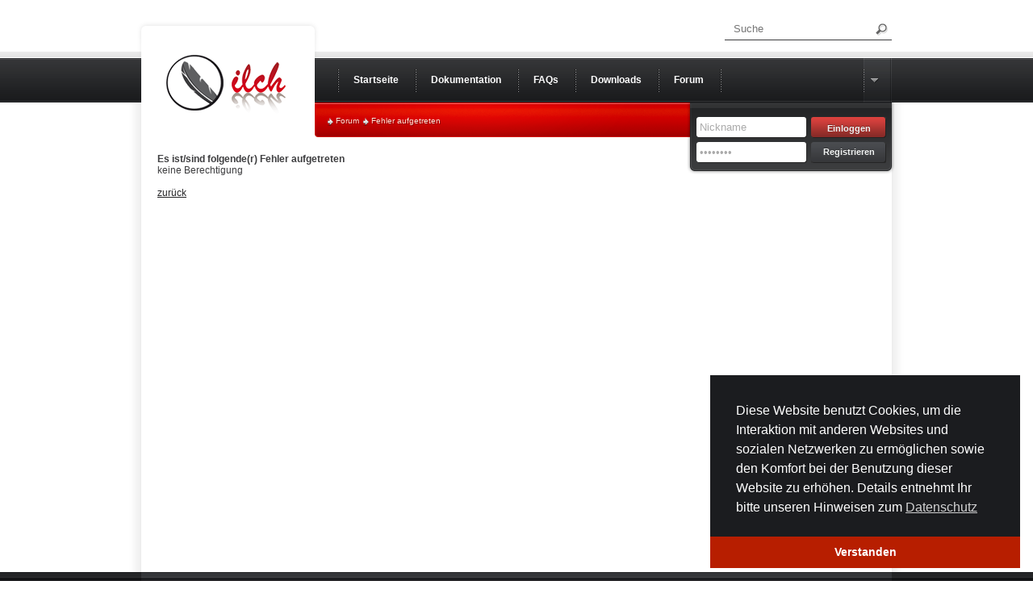

--- FILE ---
content_type: text/html; charset=ISO-8859-1
request_url: https://www.ilch.de/forum-newpost-55236-z397396.html
body_size: 3646
content:
<?xml version="1.0" ?>
<!DOCTYPE html PUBLIC "-//W3C//DTD XHTML 1.0 Strict//EN"
    "http://www.w3.org/TR/xhtml1/DTD/xhtml1-strict.dtd">
<html xmlns="http://www.w3.org/1999/xhtml">
<head>
	<title>Forum : Fehler aufgetreten</title>
    <meta http-equiv="Content-Type" content="text/html; charset=iso-8859-1" />
<meta name="verify-v1" content="25swyuvNvnSiFvAFejXTDBvKRLypAt2ewL+NUJv6EvU=" />
<meta http-equiv="cache-control" content="no-cache" />
<meta http-equiv="Pragma" content="no-cache" />
<meta http-equiv="content-language" content="de" />

<meta name="keywords" content="Ilch CMS,CMS,Content Management System,kostenloses CMS,kostenloses Content Management System,Clan System,PHP,MySQL,Content-Management-System,kostenlos,Frei,Open-Source,AddOn,Module,modular" />
<meta name="description" content="Mit dem Ilch CMS kannst du im Handumdrehen deine eigene WebprÃ¤senz aufbauen. Ob Clan, Community oder private Seite, mit der umfangreichen Sammlung an Modulen und Designs ist das Ilch CMS schnell an deine BedÃ¼rfnisse angepasst. Gepaart mit den vielen kostenlosen Modulen und Designs bietet es den perfekten Einstieg fÃ¼r Neulinge oder fÃ¼r Anspruchsvolle." />
<meta name="robots" content="all"  />
<meta name="revisit-after" content="2 DAYS" />
<meta name="rating" content="GENERAL" />
<meta name="robots" content="index,follow" />

<link rel="shortcut icon" href="include/designs/ilch2012/img/favicon.ico" />
<link rel="alternate" type="application/rss+xml" title="ilch.de News (RSS)" href="http://www.ilch.de/news-rss.html" />
<link rel="alternate" type="application/atom+xml" title="ilch.de News (Atom)" href="http://www.ilch.de/news-atom.html" />
<link rel="stylesheet" type="text/css" href="include/designs/ilch2012/style.v7.css" />
<link rel="stylesheet" type="text/css" href="include/designs/ilch2012/ilch.v13.css" />
<link rel="stylesheet" type="text/css" href="include/includes/css/ilch-news.css" />
<link rel="stylesheet" type="text/css" href="include/includes/css/ilch-dl.v4.css" />
<link rel="stylesheet" type="text/css" href="include/includes/css/ilch-usercp.v2.css" />
<link rel="stylesheet" type="text/css" href="include/includes/css/ilch-pm.v3.css" />
<link rel="stylesheet" type="text/css" href="include/includes/css/ilch-forum.v4.css" />
<link rel="stylesheet" type="text/css" href="include/includes/css/bbcode.v4.css" />
<link rel="stylesheet" type="text/css" href="include/includes/js/prettyPhoto/prettyphoto.css" />
<link rel="stylesheet" type="text/css" href="include/includes/js/star-rating/jquery.rating.css" />
<link rel="stylesheet" type="text/css" href="include/includes/js/syntaxhighlighter/syntaxhighlighter.v2.css" />

<!-- The recommended practice is to load jQuery from Google's CDN service. -->
<script type="text/javascript" src="//ajax.googleapis.com/ajax/libs/jquery/1.8.3/jquery.js"></script>
<!--<script type="text/javascript" src="include/includes/js/jquery-1.8.3.js"></script>-->
<!-- Tabs, Tooltip, Scrollable, Overlay, Expose. No jQuery. -->
<script type="text/javascript" src="include/includes/js/jquery.tools.1.2.7_jq19.all.min.js"></script>
<script type="text/javascript" src="include/includes/js/allg.v7.js"></script>
<script type="text/javascript" src="include/includes/js/jquery.selectboxes.pack.js"></script>
<script type="text/javascript" src="include/includes/js/prettyPhoto/jquery.prettyphoto.js"></script>
<script type="text/javascript" src="include/includes/js/syntaxhighlighter/syntaxhighlighter.v2.js"></script>

<script type="text/javascript" src="include/includes/js/star-rating/jquery.rating.js"></script>
<script type="text/javascript" src="include/includes/js/star-rating/jquery.MetaData.js"></script>

<link rel="stylesheet" type="text/css" href="//cdnjs.cloudflare.com/ajax/libs/cookieconsent2/3.1.0/cookieconsent.min.css" />
<script src="//cdnjs.cloudflare.com/ajax/libs/cookieconsent2/3.1.0/cookieconsent.min.js"></script>
<script>
    window.addEventListener("load", function(){
        window.cookieconsent.initialise({
            "palette": {
                "popup": {
                    "background": "#1b1c1f"
                },
                "button": {
                    "background": "#b71e00"
                }
            },
            "theme": "edgeless",
            "position": "bottom-right",
            "content": {
                "message": "Diese Website benutzt Cookies, um die Interaktion mit anderen Websites und sozialen Netzwerken zu erm&ouml;glichen sowie den Komfort bei der Benutzung dieser Website zu erh&ouml;hen. Details entnehmt Ihr bitte unseren Hinweisen zum",
                "dismiss": "Verstanden",
                "link": "Datenschutz",
                "href": "datenschutz.html"
            }
        })});
</script>

<script type="text/javascript">
$(document).ready(function() {
    ic.loginBox.initLoginBox();
    $('.u_login_trig').click(function() {
        ic.loginBox.toggleLoginBoX();
    });
});
</script>

</head>
<body>
<div id="topMenu">
    <div id="sub_nav_searchbox"><form action="index.php" method="get" class="suche">
    <div id="sub_nav_search_auto" style="display:none;">Preholder</div>
    <div id="sub_nav_search_input">
        <div><input type="text" id="suche" name="search" placeholder="Suche" /></div>
    </div>
    <div id="sub_nav_search_submit"><input type="submit" value="" title="Suchen" class="submit" /></div>
    <input type="hidden" name="search_texts" value="0">
</form>
</div>
	<div id="header_logo" title="">
		<a href="start.html"><span>Willkommen auf ilch.de</span></a>
	</div>
	<div id="top_left_nav">
		<ul id="top_navigation">
			<li><a href="start.html"><span>Startseite</span></a></li>
			<li><a href="doku.html"><span>Dokumentation</span></a></li>
			<li><a href="texts.html"><span>FAQs</span></a></li>
			<li><a href="downloads.html"><span>Downloads</span></a></li>
			<li><a href="forum.html"><span>Forum</span></a></li>
		</ul>
	</div>
	<div id="top_right_nav">
     
<div id="user_arena" class="user_signin" style="display:block;">
	<form name="loginform" method="post">
		<div id="user_signin_content">
			<div class="user_signin_input">
				<input type="text" name="name" value="Nickname" tabindex="1" onfocus="if (value == 'Nickname') {value = ''}" onblur="if (value == '') {value = 'Nickname'}" maxlength="50"/>
			</div>
			<div class="user_signin_button">
                <input type="submit" value="Einloggen" tabindex="3" />
			</div>
			<div class="user_signin_input">
				<input type="password" name="pass" value="ääääääää" tabindex="2" onfocus="if (value == 'ääääääää') {value = ''}" onblur="if (value == '') {value = 'ääääääää'}" maxlength="20"/>
			</div>
			<div class="user_signin_button">
				<a class="reg" href="user-regist.html" tabindex="4">Registrieren</a>
			</div>
		</div>
        <input type="hidden" value="1" name="user_login_sub" />
       <input type="hidden" name="wdlink" value="?start" /> 
	</form>
</div>
<ul id="top_user_nav">
	<li><a class="u_login_trig"><span>User Bereich</span></a></li>
</ul>

	</div>
</div>
<div id="container">
	<div id="sub_nav">
		<div id="sub_nav_hmenu"><ul><li><a>Forum</a></li><li><a>Fehler aufgetreten</a></li></ul></div>
		<div id="sub_menu_hmenu"><script type="text/javascript">
if (typeof ic === 'undefined') ic = {};

ic.submenuBoxTrigClicked = false;
ic.submenuBoxVisibility = false;
ic.toggleSubmenuBoX = function() {
	var cookieVal = 'false';	
    var $el = $('#hmenu_sub_arena');
    var $vis = $('.u_submenu')
    var cookie = ic.submenuBoxCookieName;
    $vis.addClass('u_submenu-chosen');
    if (!ic.submenuBoxTrigClicked) {
        ic.submenuBoxTrigClicked = true;
        $el.animate({ opacity: 'toggle', height: 'toggle' }, 250, function() {
            ic.submenuBoxTrigClicked = false;
            ic.submenuBoxVisibility = !$el.is(':hidden');
            if (!ic.submenuBoxVisibility) {
                cookieVal = 'false';
                $vis.removeClass('u_submenu-chosen');
            } else {
                cookieVal = 'true';				
            }
            $.cookie(cookie, cookieVal, ic.submenuBoxCookieOptions);			
        });
    }
};
ic.submenuBoxCookieName = 'submenuVisibility';
ic.submenuBoxCookieOptions = { expires: 365 };
ic.intSubmenuBox = function() {
    var $ele = $('#hmenu_sub_arena');
    var cookie = ic.submenuBoxCookieName;
    if ($.cookie(cookie) === null) $.cookie(cookie, 'false', ic.submenuBoxCookieOptions);
    if ($.cookie(cookie) === 'true') {
        $ele.show();
        ic.submenuBoxVisibility = true;
        $('.u_submenu').addClass('u_submenu-chosen');
    } else {
        $ele.hide();
        ic.submenuBoxVisibility = false;
    }
};

$(document).ready(function() {
    ic.intSubmenuBox();
    $('.u_submenu').click(function() {
        ic.toggleSubmenuBoX();
    });
});
</script>
<div style="position:relative;">
<div id="hmenu_sub_arena" class="submenu_identified" style="display:block;">
    <div style="padding-top:4px; padding-left:13px; color: #fff; font-size: 10px;">
    <a href="user.html">Mitglieder</a> &nbsp; | &nbsp; <a href="user-usergallery.html">Gallery</a> &nbsp; | &nbsp; <a href="user-regeln.html">Regeln</a>
	</div>
</div>
<ul id="top_menuhmenu_nav">
	<li><a class="u_submenu">&nbsp;</a></li>
</ul>
</div>
</div>
	</div>
  <div id="fmain-forum">
    <b>Es ist/sind folgende(r) Fehler aufgetreten</b><br />keine Berechtigung<br /><br /><a href="javascript:history.back(-1)">zur&uuml;ck</a>
  </div>
  <div class="clearfix"></div>  
</div>
<div id="footer">
    <div id="footer_content">
        <div id="footer_inner">
            <div id="footer_logo"><span>Ilch Logo</span></div>
            <div id="footer_text">
                <span><a href="team.html">Team</a>&nbsp;|&nbsp;<a href="jobs.html">Jobs</a>&nbsp;|&nbsp;<a href="user-regeln.html">Regeln</a>&nbsp;|&nbsp;<a href="impressum.html">Impressum</a>&nbsp;|&nbsp;<a href="datenschutz.html">Datenschutz</a></span>
                <span>Copyright &copy; 2004-2025 by ilch.de</span> 
                <span>Design by oldemuche</span>
                <div id="socialmedia">
                    <a href="https://www.facebook.com/pages/Ilchde/114576205253230" class="social-icon facebook" title="ilch.de auf Facebook"></a>
                    <!--<a href="https://plus.google.com/communities/103545664130685190664" class="social-icon googleplus" title="ilch.de bei Google+"></a>-->
                </div>
                <div id="werbung">
</div>
            </div>
        </div>
    </div>
</div>
    
<div id="back-top" style="display: block; ">
  <a href="#top">
     <span></span>
   </a>
</div>
    
<script type="text/javascript">
//<![CDATA[
 $(document).ready(function(){
 
     // hide #back-top 
     $("#back-top").hide();
    
     // fade in #back-top
     $(function () { 
         $(window).scroll(function () {
             if ($(this).scrollTop() > 200) {
                 $('#back-top').fadeIn();
             } else {
                 $('#back-top').fadeOut();
             }
         });
 
         // scroll body to 0px 
         $('#back-top a').click(function () {
             $('body,html').animate({
                 scrollTop: 0
             }, 800);
             return false;
         });
     });
 });
//]]>
</script>

</body>
</html>


--- FILE ---
content_type: text/css
request_url: https://www.ilch.de/include/designs/ilch2012/ilch.v13.css
body_size: 5670
content:
/* Allgemeiner Klassen */
.nomargin {margin: 0 !important}

/* Round Button Style */
.btn {
    background-color: #F5F5F5;
    background-image: -moz-linear-gradient(center top , #F5F5F5, #EAEAEA);
    background-image: -webkit-linear-gradient(center top , #F5F5F5, #EAEAEA);
    background-image: -o-linear-gradient(center top , #F5F5F5, #EAEAEA);
    background-image: linear-gradient(to top , #F5F5F5, #F5F5F5, #EAEAEA);
    background-repeat: repeat-x;
    border-color: #C2C2C3;
    border-color: rgba(0, 0, 0, 0.1) rgba(0, 0, 0, 0.1) rgba(0, 0, 0, 0.30);
    border-radius: 4px 4px 4px 4px;
    border-style: solid;
    border-width: 1px;
    box-shadow: 0 1px 0 rgba(255, 255, 255, 1) inset, 0 1px 2px rgba(0, 0, 0, 0.09);
    color: #333333;
    cursor: pointer;
    display: inline-block;
    line-height: 14px;
    padding: 6px;
    text-align: center;
    text-shadow: 0 1px 1px rgba(255, 255, 255, 0.75);
    vertical-align: middle;  
    text-decoration: none;
}

.btn-slim {
    padding: 4.5px 6px;
    font-size: 11px;
}

.btn:hover,
.btn:active,
.btn.active,
.btn.disabled,
.btn[disabled] {
    background-color: #e6e6e6;
}

.btn:active,
.btn.active {
}


.btn:hover {
    background-image: -moz-linear-gradient(center top , #FFFFFF, #EFEFEF);
    background-image: -webkit-linear-gradient(center top , #FFFFFF, #EFEFEF);
    background-image: -o-linear-gradient(center top , #FFFFFF, #EFEFEF);
    background-image: linear-gradient(to top , #FFFFFF, #FFFFFF, #EFEFEF);
}

.btn:focus {
    box-shadow: 0 2px 4px rgba(0, 0, 0, 0.15) inset, 0 1px 2px rgba(0, 0, 0, 0.05);
}

/* download button */

.download-btn {
    font-size: 14px;    
    width: 186px;
    padding: 8px;    
    margin-bottom: 8px;
}

.download-btn em {
    font-size: 11px;
    font-weight: normal;
    color: #494949;
}

/* download Show button */
.download-show-btn {
    font-size: 14px;    
    width: 162px;
    padding: 11px;    
}

.download-show-btn em {
    font-size: 11px;
    font-weight: normal;
    color: #494949;
}

/* Read more Button */
.read-more-btn {
    margin-top: 4px;
}

/* Red Button */
.red-btn {
    background-color: #F5F5F5;
    background-image: -moz-linear-gradient(center top , #CC0101, #A10000);
    background-image: -webkit-linear-gradient(center top , #CC0101, #A10000);
    background-image: -o-linear-gradient(center top , #CC0101, #A10000);
    background-image: linear-gradient(to top, #CC0101, #CC0101, #A10000);
    background-repeat: repeat-x;
    border-color: #A10000;
    box-shadow: 0 1px 0 rgba(255, 255, 255, 0.3) inset, 0 1px 2px rgba(0, 0, 0, 0.09);
    color: #fff;
    text-shadow: 1px 1px 0 #8C0000;
}

.red-btn:hover {
    background-image: -moz-linear-gradient(center top , #CC0101, #B70000);
    background-image: -webkit-linear-gradient(center top , #CC0101, #B70000);
    background-image: -o-linear-gradient(center top , #CC0101, #B70000);
    background-image: linear-gradient(to top , #CC0101, #CC0101, #F70000);
    color: #fff;
}

/* Gray Button */
.gray-btn {
    background-color: #606062;
    background-image: -moz-linear-gradient(center top , #606062, #525355);
    background-image: -webkit-linear-gradient(center top , #606062, #525355);
    background-image: -o-linear-gradient(center top , #606062, #525355);
    background-image: linear-gradient(to top , #525355, #606062, #606062);
    background-repeat: repeat-x;
    border-color: #515253;
    box-shadow: 0 1px 0 rgba(255, 255, 255, 0.3) inset, 0 1px 2px rgba(0, 0, 0, 0.09);
    color: #fff;
    text-shadow: 1px 1px 0 #38393B;
}

.gray-btn:hover {
    background-image: -moz-linear-gradient(center top , #6F7273, #525355);
    background-image: -webkit-linear-gradient(center top , #6F7273, #525355);
    background-image: -o-linear-gradient(center top , #6F7273, #525355);
    background-image: linear-gradient(to top , #525355, #6F7273, #6F7273);
    color: #fff;
}

/* Ilch Rot */
.ilch-red {
    color: #B71E00;   
}
/* Ilch Grau */
.ilch-gray {
    color: #606062;   
}

a {
    color: #232325;
}
a:hover {
    color: #3c3c3e;
    text-decoration: none;
}

h1, h2, h3, h4, h5, h6 {
    font-family: 'Trebuchet MS',Verdana,Helvetica,Arial,sans-serif;
    text-rendering: optimizelegibility;
}

h3 {
    font-size: 16px;
    font-weight: bold;
}

hr {
    height: 0px;
    border-top-width: 1px;
}


input, textarea, select {
    border: 1px solid #b81e00;
    padding:2px;
}

fieldset {
    border: 1px solid #dcdcdc;
    padding: 10px;
    margin: 6px 0 6px 0;
}

/* Code fÃ¼r deaktiviertes JS */
pre {
    width: 700px;
    background-color: white;
    border: solid 1px black;
    overflow: scroll;
}

.dotted {
    background-image: url("./img/dotted.gif");
    background-repeat: repeat-x;
    height:5px;
}

/* ################# *
 * Allgemeine styles */

.Chead {
    background-color: #b81e00;
    background-image: url("./img/Chead.png");
    background-repeat: repeat-x;
    color: #ffffff;
    text-shadow: 1px 1px 0 #780000;	  
}

.Chead a {
    color: #fff;
}

.Cnorm {
    background-color: #fafafa;	
}

.Cmite {
    background-color: #f1f1f1;	
}

.Cred {
    background-color: #fae0e0;	
}

.Cgreen {
    background-color: #cdffcc;
}

.Cdark {
    background-color: #e9e9e9;

}

.Clight {
    background-color: #F2F2F2;
    background-image: url("./img/Cdark.png");
    background-repeat: repeat-x;
}

.Cdark-front {
    background-color: yellow;
}

.Cdark a, .Cdark-front {
    color: #2e2e2e;
}

.Cnorm td, .Cmite td, .Cdark td, .Cdark-front td, .Chead td, .Chead th, .Chead tr {
    padding: 5px;

}

.smalfont, .smallfont {
    font-size: 11px;
    line-height: 1em;
    text-decoration: none;
}

div.border {
    border: 1px solid #dcdcdc;
    padding: 3px;
}

table.border {
    background-color: #dcdcdc;
}

#content table.border td, #content table.border tr, #content table.border th {
    padding: 3px;
}

#fmain-forum ul, #right_main_content ul {
    margin: 2px 20px;
}

#fmain-forum li, #right_main_content li {
    list-style: square;
    margin: 0 15px;
    line-height: 16px;
}

#right_main_content ol, #fmain-forum .forumpost ol {
    margin-left: 25px;
    list-style: decimal;
}

#right_main_content ol > li, #fmain-forum .forumpost ol > li {
    list-style: decimal;
    margin: 2px 20px;
}

#container input[type="submit"], #container input[type="button"], 
#bbcodeCodePopup button[type="button"], #bbcodeCodePopup [type="submit"],
.main_col input[type="button"], .main_col input[type="submit"] {
    color:#fff;
    cursor:pointer;
    font-weight:bold;
    font-size:11px;
    text-shadow: 1px 1px 0 #780000;		
    padding:4.5px 6px;
    border-radius: 4px 4px 4px 4px;
    background-image:url("./img/Chead.png");
    background-repeat:repeat-x;
    border:0 none;
    top:-1px;
    position:relative;
    margin:1px;	
}

#dlnowbox {
    background-color: #f8a297;
    padding: 5px;
    -moz-border-radius: 10px;
    text-align: center;
}

/* Doku */
.dokubox {
    width: 95%;
    float: left;
    margin: 0 25px 40px 25px;
}
.dokubox20 {
    width: 124px;
    height: 165px;
    background-image: url("../../images/box/box_ilch20.png");
    background-repeat: no-repeat;
    padding: 0 0 0 20px;
    float: left;
}

.dokubox11 {
    width: 124px;
    height: 169px;
    background-image: url("../../images/box/box_ilch11.png");
    background-repeat: no-repeat;
    padding: 0 0 0 20px;
    float: left;
}

.doku_helplinks {
    width:235px;
    float:left;
    display:block;
    margin-bottom:30px !important;
}
.doku_helplinks ul {
    width: 500px;
    list-style:none outside none !important;
    list-style-image: none !important;
    margin:0px !important;
}
.doku_helplinks li {
    width: 235px;
    float: left;
    line-height:30px !important;
    list-style:none outside none !important;
    list-style-image: none !important;
    border-bottom: 1px solid #DCDCDC;
    margin:0 15px 0 0 !important;
}
.doku_helplinks li a {
    background-image: url(../../../include/designs/ilch2012/img/navir_norm.png);
    background-position: 4px center;
    background-repeat: no-repeat;
    padding-left: 17px;
}

.doku_helplinks li a:hover {
    background-image: url(../../../include/designs/ilch2012/img/navir_activ.png) !important;
}
.doku_helplinks li span, .doku_helplinks li span a {
    color: #3C3C3E;
    display: block;
    overflow: hidden;
    text-decoration: none;
    white-space: nowrap;
}

.template { width: 85%; padding: 20px; background-color: #fff8d8; margin: 10px auto; }


code.php-doku {
    background: none repeat scroll 0 0 #EEEEED;
    border: 2px dotted #CCCCDD;
    display: block;
    font-size: 13px;
    margin: 10px auto;
    padding: 10px;
    width: 90%;
}
code.php-doku var {
    color: #AA0000;
    font-style: normal;
}
code.php-doku span.fnc {
    color: #0000DD;
}
code.php-doku span.key {
    color: #0000DD;
    font-weight: bold;
}
code.php-doku span.op {
    color: #009900;
    font-weight: bold;
}
code.php-doku span.str {
    color: #3388DD;
}
code.php-doku span.num {
    color: #FF0000;
}
code.php-doku span.com {
    color: #FF7700;
}

table.fncs { border-collapse: collapse; margin:12px 0 12px 0; }
table.fncs td  { border: 1px solid #dddddd; padding: 5px 3px; vertical-align: top; }

.doku dl { padding:10px;  border: 1px solid #dddddd; }
.doku dt {
    background: url("./img/navir_norm.png") no-repeat 2px 9px;
    border-top: 1px dotted #CCCCCC;
    color: #AD0000;
    font-size: 13px;
    font-style: italic;
    font-weight: bold;
    margin-bottom: 4px;
    padding: 5px 0 0 17px;
}
.doku dt:first-child {
    border:none;
}

.doku dd { padding-bottom: 5px; margin-bottom: 5px; margin-left:10px; }

/* suche */
#search_table_news a:visited, #search_table_texts a:visited,
#search_table_downloads a:visited, #search_table_forum a:visited {
    color: purple;
}
#search_form .cfso {
    padding: 0px 2px 0px 2px;
    margin: 0px 5px 0px 5px;
    cursor: pointer;
    text-decoration: none;
}
#search_form .cfso.selected {
    font-weight: bold;
    color: #b71e00;
}
#search_form .cfso input {
    display: none;
}

/* BBCode - Betarate */
div.beta_rate {
    width: 200px;
    height: 20px;
    display: block;
    float: left;
    font-family: Arial;
    font-size: 1.3em;
    overflow: hidden;
}

img.beta_rate {
    margin: 2.5px;
}

.bbcode_symbols a {
    display: block;
    width: 26px;
    height: 16px;
    float: left;
    padding: 2px 5px;
}

.bbcode_symbols img {
    cursor: pointer;
    float: left;
    padding: 2px 10px;
}

.bbcode_symbols img.help {
    float: right;
}

/* BBCode Vorschau Box */
.bbcode_preview {margin: 0 0 20px 0}
.bbcode_preview .Chead {padding: 5px; font-weight: bold;}
.bbcode_preview .Cmite {padding: 5px;}

/* forum */
.forummenu {
    position: relative;
    border: 0px;
    width: 350px;
    left: 410px;
    bottom: 15px;
    padding: 0px;
    margin: 0px;
}
.forumpost {
    width: 720px;
    margin-top: 5px;
}

.pnpost {
    width: 650px;
}

.forumumrand { 
    background-image: -webkit-linear-gradient(#d90302 0%, #ab0201 100%); 
    background-image: -moz-linear-gradient(#d90302 0%, #ab0201 100%); 
    background-image: -o-linear-gradient(#d90302 0%, #ab0201 100%); 
    background-image: linear-gradient(#d90302 0%, #ab0201 100%);

    background-color: #B71E00; 
    color: #FFFFFF; 
    -webkit-border-top-left-radius: 6px;
    -webkit-border-top-right-radius: 6px;
    -moz-border-radius-topleft: 6px;
    -moz-border-radius-topright: 6px;
    border-top-left-radius: 6px;
    border-top-right-radius: 6px;
}

.forumloginrand { 
    background-image: -webkit-linear-gradient(#d90302 0%, #ab0201 100%); 
    background-image: -moz-linear-gradient(#d90302 0%, #ab0201 100%); 
    background-image: -o-linear-gradient(#d90302 0%, #ab0201 100%); 
    background-image: linear-gradient(#d90302 0%, #ab0201 100%);

    background-color: #B71E00; 
    color: #FFFFFF; 
    -webkit-border-radius: 6px;
    -moz-border-radius: 6px;
    border-radius: 6px;
}

.forumumrand a, .forumloginrand a { 
    color: #FFFFFF;    
    cursor:pointer;
    text-decoration: none;
}


/* fÃ¼r jquery.tools Overlay */
.modal {
    opacity:0.8;
    -moz-border-radius:6px;
    -webkit-border-radius:6px;
    -moz-box-shadow: 0 0 50px #ccc;
    -webkit-box-shadow: 0 0 50px #ccc;
    display: none;
    border:2px solid #333;
    position: relative;
    background-color:#fff;
    padding: 15px;
}

/* BBCodePopup - Start */
#bbcodeCodePopup {    
    background-color:#fff;
    display:none;
    width:280px;
    padding:15px;
    text-align:left;
    border:2px solid #333;
    position: relative;

    opacity:0.9;
    -moz-border-radius:6px;
    -webkit-border-radius:6px;
    -moz-box-shadow: 0 0 50px #ccc;
    -webkit-box-shadow: 0 0 50px #ccc;
}

#bbcodeCodePopup h2 {
    margin:0 0 10px;
    padding:10px 0 10px 45px;
    border-bottom:1px solid #333;
    font-size:20px;
}

#bbcodeCodePopup label, #bbcodeCodePopup input, #bbcodeCodePopup textarea, #bbcodeCodePopup select {
    display: block;
    width: 150px;
    float: left;
    margin-bottom: 20px;
}

#bbcodeCodePopup label {
    text-align: right;
    width: 75px;
    padding-right: 20px;
    font-weight: bold;
    line-height: 18px;
}

#bbcodeCodePopup br {
    clear: left;
}

#bbcodeCodePopup .buttons {
    text-align: center;
}

#bbcodeCodePopup .buttons button {
    margin: 0 10px;
}

.bbcpTooltip {
    background-color:#000;
    border:1px solid #fff;
    padding:10px 15px;
    width: 350px;
    display:none;
    color:#fff;
    text-align:left;
    font-size:12px;
    z-index: 10000;
    /* outline radius for mozilla/firefox only */
    -moz-box-shadow:0 0 10px #000;
    -webkit-box-shadow:0 0 10px #000;
}

.bbcpError {
    /* supply height to ensure consistent positioning for every browser */
    height:15px;
    background-color:#FFFE36;
    border:1px solid #E1E16D;
    font-size:11px;
    color:#000;
    padding:3px 10px;
    margin-left:-2px;
    z-index: 10001;

    /* CSS3 spicing for mozilla and webkit */
    -moz-border-radius:4px;
    -webkit-border-radius:4px;
    -moz-border-radius-bottomleft:0;
    -moz-border-radius-topleft:0;
    -webkit-border-bottom-left-radius:0;
    -webkit-border-top-left-radius:0;

    -moz-box-shadow:0 0 6px #ddd;
    -webkit-box-shadow:0 0 6px #ddd;
}

.bbcpError p { margin: 1px 0 0; }
/* BBCodePopup - end */

/* QUICKREPLY FORM  */
#QUICKREPLY {
    overflow:hidden;
}

/* BeitrÃ¤ge bewerten */
div.icon,
a.icon {
    display: inline-block;
    height: 20px;
}

div.icon.rate_good,
a.icon.rate_good,
a.icon.rate_good_voted {
    width: 20px;
    background: transparent url("../../images/ilchbb_forum/icon_rate_good.png") no-repeat;
}

a.icon:hover, a.icon.rate_good_voted {
    background-position: 0px -20px;
}

/* Boxes */

/* Jobs */
.boxes .box{
    background: #F5F5F5 linear-gradient(#F5F5F5, #FFFFFF);
    border-radius: 3px 3px 3px 3px;
    box-shadow: 0 1px 4px rgba(0, 0, 0, 0.1);
    border: 1px solid;
    width: 98%;
    min-height:72px;
    padding:5px;
    margin: 0 5px 20px 0;
}

.boxes .box .icon{
    width: 64px;
    height: 64px;
    background-color: #FFF;
    border: 1px solid #CCCCCC;
    float: left;
    padding:3px;
    position:relative;
}

.icon_bew{
    width: 55px;
    height: 12px;
    margin: 75px 0 0 8px;
    position:absolute;
}

.ausschreibung{
    margin-left:75px;
    color: #3C3C3E;   
    font-size: 11px;    
    text-align: left;
    overflow: hidden;
}

.ausschreibung dl {
    padding: 2px;
}

.ausschreibung dl dd {
    padding:4px 0;
    border-bottom: 1px dotted #C2C2C3;  
    color: #B71E00;
    font-size:14px;
}

.ausschreibung dl dt {
    padding:1px 0;
}

.ausschreibung dl dd:last-child {
    border-bottom: none;    
}

.ausschreibung dl dd a { 
    color: #B71E00;
}

.ausschreibung a:hover {
    color: #B71E00;
}

/* Start - right menu */
.betaforum {
    margin: 15px 0 0 22px;
}

/* Loginbox bzw. Neue BeitrÃ¤ge */
#top_right_nav .bubble {
    background: none repeat scroll 0 0 red;
    border-radius: 6px 6px 6px 6px;
    color: #FFFFFF;
    font-size: 0.8em;
    margin: -45px 0 0 20px;
    min-width: 13px;
    padding: 1px;
    position: absolute;
    text-align: center;
}

/* Ungelesene Themen (forum/search/augt) */
.searchButtons { float:left; width:100%; clear:both; padding: 4px; }
.searchButtons .buttonholder { display:none; }
.searchButtons a.noJs { display:block; }
.searchButtons .leftBox { float:left; width:40%; }
.searchButtons .rightBox { float:right; width:60%; }
.searchButtons .rightBox .buttonholder { float:right; }
.searchButtons .rightBox .buttonholder a { text-decoration:none; }
.searchButtons .rightBox .buttonholder a:hover { cursor:pointer; text-decoration:none; }

/* Forum - Beitrag als FAQ eintragen */
.ffaqadd_icon {
    margin: 16px 0 0 3px;
    float:left;
    width:18px;
}

.ffaqadd {
    margin: 12px 0 0 0;
    font-size: 10px;
}

/* Forum - Beitrag report */
.breport_icon {
    margin: 11px 0 0 3px;
    float:left;
    width:22px;
}

.breport {
    margin: 15px 0 0 0;
    font-size: 10px;
}

/* Userdetails */
.avatar_box_on {
    background-color: #00fd00;
    background-image: linear-gradient(#002e00, #00fd00);
    border-radius: 3px 3px 3px 3px;
    border-style: solid;
    border-width: 1px;
    box-shadow: 0 1px 4px rgba(0, 0, 0, 0.1);
    border:1px solid #005000;
    padding:2px;
    -webkit-display: inline-flex;
    -moz-display: inline-flex;
    display: inline-block;
    display: inline-flex;
}
.avatar_box_off {
    background-color: #F5F5F5;
    background-image: linear-gradient(#F5F5F5, #FFFFFF);
    border-radius: 3px 3px 3px 3px;
    border-style: solid;
    border-width: 1px;
    box-shadow: 0 1px 4px rgba(0, 0, 0, 0.1);
    border:1px solid #CCCCCC;
    padding:2px;
    -webkit-display: inline-flex;
    -moz-display: inline-flex;
    display: inline-block;
    display: inline-flex;
}

/* usergallery */
.action-form {
    display: none;
}
.usergallery-form-fields {
    display: inline-block;
    vertical-align: top;
    width: 79%;
}
.usergallery-form-fields label {
    display: inline-block;
    width: 130px;
    font-weight: bold;
}
.usergallery-form-fields [name=text] {
    width: 520px;
}
.usergallery-form-fields [type=file] {
    width: inherit;
}
.usergallery-form-fields [type=submit] {
    margin-left: 130px;
}
.usergallery-editform-image {
    display: inline-block;
    width: 20%;
    text-align: center;
}
/* Pagination */
.pagination {
    height: 1%; /* IE tweak (holly hack) */
    width: auto;
}

.pagination strong, .pagination b {
    font-weight: normal;
}

.pagination span strong {
    padding: 0 2px;
    margin: 0 2px;
    font-weight: normal;
    color: #FFFFFF;
    background-color: #B71E00;
    border: 1px solid #000000;
    font-size: 0.9em;
}

.pagination span a, .pagination span a:link, .pagination span a:visited, .pagination span a:active {
    font-weight: normal;
    text-decoration: none;
    color: #747474;
    margin: 0 2px;
    padding: 0 2px;
    background-color: #eeeeee;
    border: 1px solid #bababa;
    font-size: 0.9em;
    line-height: 1.5em;
}

.pagination span a:hover {
    border-color: #d2d2d2;
    background-color: #B71E00;
    color: #FFF;
    text-decoration: none;
} 


/*  Community  */
.community .entry{
    position: relative;
    margin-left: 7px;
    margin-right: 7px;
    margin-top: 22px;
    float: left;
    /* 3er */
    /*width:210px;*/
    /* 2er */
    width: 320px;
    background: url("../../images/icons/community/shadow_205.jpg") bottom no-repeat;
}


.community .box{
    border: 5px solid #F3F3F3;
    padding-top:40px;
    padding-left: 8px;
    padding-right:8px;
    margin-bottom: 15px;
    height:190px;

}
.community .entry .icon{
    position:absolute;
    top:-20px;
    left: 10px;
    height:64px;
    width:64px;
}

.community .entry  h2{
    position:absolute;
    top: 0px;
    left: 80px;
}

.community .clear{
    clear: both;
}

/** Demo **/
.demo .clear{
    clear: both;
}

.demo .demo_screenshot{
    float: left;
    padding-right: 10px;
    padding-bottom: 100px;
}

.preview_demo{
    position: relative;
    width:214px;
    height:142px;
    float:left;
}
.preview_demo p{
    position: absolute;
    margin:0px;
    bottom:3px;
    left:3px;
    background:#000;
    color:#fff;
    padding:5px;
    font-size:10px;
}
.preview_demo .image
{
    height:142px;
    width:214px;
    overflow:hidden;
}

/* Installation */
.install_screenshot{
    float: left;
    padding-right: 10px;
    padding-bottom: 10px;
}

.preview_install{
    position: relative;
    float:left;
}
.preview_install p{
    position: absolute;
    margin:0px;
    bottom:3px;
    left:3px;
    background:#000;
    color:#fff;
    padding:5px;
    font-size:10px;
}
.preview_install .image
{
    overflow:hidden;
}


/** BOX LINKS **/
.community .box .url{
    position: absolute;
    bottom: 40px;
    line-height:20px
}

.community .box .url a{
    background-image: url("../../../include/designs/ilch2012/img/navir_norm.png");
    background-position: 4px center;
    background-repeat: no-repeat;
    padding-left: 17px;
    color: #B71E00 !important;
    display:block;
}
.community .box .url a:hover
{
    background-image: url("../../../include/designs/ilch2012/img/navir_activ.png") !important;
    color: #3C3C3E !important;
}

/** HOVER BOX**/ 
.community .box:hover{
    border: 5px solid #E4E4E4 !important;
    background:#F4F4F4;
    cursor: default;
}
.community .entry:hover{
    background: url("../../images/icons/community/shadow_205_hover.jpg") bottom no-repeat  !important;
}
.community .box:hover h2{
    color: #3C3C3E;
}

/** back to Top **/
#back-top {
    position: fixed;
    bottom: 20px;
    right: 2%;
    z-index: 10
}

#back-top span {
    width: 55px;
    height: 55px;
    display: block;
    background: url("../../images/icons/icon_top.png") no-repeat;
}

/** Link US **/
.linkustext {
    padding: 5px;
    margin: 2px 2px -18px 2px;
    width: 280px;
    -webkit-border-radius: 5px;
    -moz-border-radius: 5px;
    border-radius: 5px;
    border: 1px solid #cfcfcf;
    box-shadow: inset 0 0 4px 2px rgba(0,0,0, 0.1);
    resize:vertical;
}

.linkustext:focus {
    outline:0;
    border:1px solid #B71E00;
    -webkit-box-shadow: 0 0 5px 4px rgba(183, 30, 0, 0.10);
    -moz-box-shadow: 0 0 5px 4px rgba(183, 30, 0, 0.10);
    box-shadow: 0 0 5px 4px rgba(183, 30, 0, 0.10);
}

.linkuscodebox {
    width: 100%;
}

.linkuscode {
    width: 50%;
    float: left;
}

/** Doku Features **/
.doku_content {
    width: 685px;
    margin: 0 0 50px 0;
}

.doku_content_left {
    width: 170px;
    height: 90px;
    float: left;
    margin: 0 20px 20px 0;
}

.doku_content_right {
    width: 170px;
    height: 90px;
    float: right;
    margin: 0 15px 20px 20px;
}

.doku_content_text {
    width: 670px;
}

.doku_preview {
    position: absolute;
    width: 160px;
    height: 90px;
}

.doku_preview .image {
    width: 160px;
    height: 90px;
    overflow: hidden;
    padding: 3px;
    border: 1px solid;
    border-color: #606062;
    -webkit-border-radius: 4px;
    -moz-border-radius: 4px;
    border-radius: 4px;
}

.doku_preview .image:hover {
    border-color: #B71E00;
}

.doku_content_right p {
    position: absolute;
    margin: 0px;
    bottom: 3px;
    right: -4px;
    background: #000;
    color: #fff;
    padding: 2px;
    font-size: 10px;
}

.doku_content_left p {
    position: absolute;
    margin: 0px;
    bottom: 3px;
    left: 3px;
    background: #000;
    color: #fff;
    padding: 2px;
    font-size: 10px;
}

/* forum */
/* showforums */
.forumline{
    width: 50%;
    float: left;
    height: 105px;
}

/* forum showposts */
.forumAvatar {
    margin: 10px 0;
    min-height: 5px;
}

.teamPost{
    width: 36px;
    height: 32px;
    background: #fae0e0;
}
.teamPost > td:first-child {
    background: url("../../images/ilchbb_forum/team_post.png?2") no-repeat scroll 137px top;
}

/* infomessage */
.infomessage {
    position: relative;
    margin-top: 10px;
    padding: 10px 10px 10px 35px;
    border: 1px solid transparent;
    border-radius: 8px;
    color: #000;
    
    -webkit-box-shadow: 0 4px 2px -2px rgba(0, 0, 0, 0.2);
    -moz-box-shadow: 0 4px 2px -2px rgba(0, 0, 0, 0.2);
    box-shadow: 0 4px 2px -2px rgba(0, 0, 0, 0.2);
}
.infomessage img {
    position: absolute;
    left: 10px;
}
.infomessage-Info {
    background-color: #d9edf7;
    border-color: #a3a3a0;
}
.infomessage-Error {
    background-color: #ff9997;
    border-color: #a3464b;
}
.infomessage-Hilfe {
    background-color: #d8f4c8;
    border-color: #a3a3a0;
}
.infomessage-dismissable {
    padding-right: 30px;
}
.infomessage-dismissable .close {
    position: absolute;
    float: none;
    top: 5px;
    right: 5px;
    color: inherit;
    height: 24px;
}
.close {
    float: right;
    font-size: 21px;
    font-weight: bold;
    line-height: 21px;
    color: #000000;
    text-shadow: 0 1px 0 #ffffff;
    opacity: 0.2;
    filter: alpha(opacity=20);
}
.close:hover,
.close:focus {
    color: #000000;
    text-decoration: none;
    cursor: pointer;
    opacity: 0.5;
    filter: alpha(opacity=50);
}
button.close {
    padding: 0;
    cursor: pointer;
    background: transparent;
    border: 0;
    -webkit-appearance: none;
}


--- FILE ---
content_type: text/css
request_url: https://www.ilch.de/include/includes/css/ilch-news.css
body_size: 781
content:
/* Round Button Style */

/** NEWS VORSCHAU - Start.html **/

.news-post:last-child
{
	background: none !important;
}
.news-post
{
	background: url(../../../include/designs/ilch2012/img/dotted.gif) bottom repeat-x;
	margin-bottom:10px;
	
}
.news-post>.head-meta
{
	
}
.news-post>.head-meta>ul.meta li span.icon
{	
	height:10px;
	width:10px;
	margin-right:2px;
	display: inline-block;
}
.news-post>.head-meta>ul.meta li>.icon.clock
{
	background: url(../../../include/designs/ilch2012/img/news-meta-icons.gif)0px 0px;
}
.news-post>.head-meta>ul.meta li>.icon.comments
{
	background: url(../../../include/designs/ilch2012/img/news-meta-icons.gif)10px 0px;
}
.news-post>.head-meta>ul.meta
{
	margin:0px !important;
	display:block;
	float:right;
	
	color: #c6c6c6 !important;
	
}
.news-post>.head-meta>ul.meta>li
{
	margin-left: 5px !important;
	list-style:none !important;
	list-style-type:none !important;
	float: left;
	display:block;
	font-size: 10px !important;
	line-height:10px !important;
}
.news-post>.head-meta>ul.meta>li a
{
	color: #c6c6c6;
}

.news-post > .heading h3
{
	font-size: 13px;
}
.news-post > .heading h3 a
{
	color: #B71E00 !important;
}

.news-post > .post{
	padding-bottom:5px;	
}

/** NEWS Voll **/



/** NEWS Kommentare **/
.comment-create textarea 
{
	width:100%;	
	-webkit-border-radius: 5px!important;
	-moz-border-radius: 5px!important;
	border-radius: 5px!important;
	border:1px solid #ECECEC !important;
	box-shadow:inset 1px 1px 1px #CFCFCF!important;
	padding: 5px!important;
	margin-bottom:10px!important;
	resize:vertical!important;
}
.comment-list
{
    margin-bottom:20px;
}


div.comment
{
    margin:0px !important;
    list-style:none !important;
    list-style-type:none !important;    
}
div.comment div.comment-avatar
{
    float: left;

    margin-top: 4px;
    width: 60px;
    display:block;
}
div.comment div.comment-avatar span.del
{
    background: #C73838;
    padding:2px 4px 2px 4px;
    font-size:9px;
    width:40px;
    display:inline-block;
    line-height:10px;
}
div.comment div.comment-avatar span.del a
{
    color: #fff;
}
div.comment div.comment-content
{
    margin-left:60px;
}
div.comment div.comment-content .name a,
div.comment div.comment-content p.name
{
    color: #B71E00;
    font-weight:600;
    padding:0px;
    margin:0px;
}
div.comment {
    background: url(../../../include/designs/ilch2012/img/dotted.gif) bottom repeat-x;
    margin-bottom:10px!important;
}
div.comment:last-child {
    background: none !important;
}

--- FILE ---
content_type: text/css
request_url: https://www.ilch.de/include/includes/css/ilch-dl.v4.css
body_size: 1810
content:
.previews
{
	height:160px;
}
.preview_frontend
{
	position: absolute;
	width:220px;
	height:145px;
	float:left;
}
.preview_backend
{
	position: absolute;
	width:220px;
	height:145px;
	margin-left:234px;
}
.preview_big
{
	position: absolute;
	width:454px;
	height:145px;
}
.preview_frontend p,
.preview_backend p,
.preview_big p
{
	position: absolute;
	margin:0px;
	
	bottom:3px;
	left:3px;
	background:#000;
	color:#fff;
	padding:2px;
	font-size:10px;
}
.preview_frontend .image,
.preview_backend .image
{
	height:145px;
	width:220px;
	overflow:hidden;
}

.preview_big .image
{
	height:145px;
	width:454px;
	overflow:hidden;
}
.preview_frontend .image img,
.preview_backend .image img
{
	margin-top:-5%;
}
.preview_big .image img
{
	margin-top:-15%;
}

.overlay {
    background: none repeat scroll 0 0 rgba(255, 255, 255, 0.5);
    height: 100%;
    position: absolute;
    width: 100%;
    z-index: 5000;
}
.overlay .image{
	display:inline-block;
}
.overlay > a.link {
    background: none repeat scroll 0 0 #322E39;
    color: #FFFFFF;
    font-size: 16px;
    padding: 15px 10px;
    position: absolute;
    right: 50%;
    top: 40%;
    z-index: 6000;
}
.overlay > a.zoom {  
	background: url(../../../include/designs/ilch2012/img/size.gif) no-repeat center #322E39 !important;
	width:16px;
	height:16px;
    left: 45%;
    margin-left: 1px;
    padding: 5px 5px;
    position: absolute;
    top: 45%;
    z-index: 6000;
}
.download_helplinks
{
	width:220px;
	float:left;
	display:block;
}
.download_versions
{
	margin-left:230px;
	display:block;
}
.clear{
	clear:both;
}
.download_helplinks,
.download_versions
{
	margin-bottom:30px !important;
}
.download_helplinks ul,
.download_versions ul
{
	list-style:none outside none !important;
	list-style-image: none !important;
	margin:0px !important;
}
.download_helplinks li,
.download_versions li
{
	line-height:30px !important;
	list-style:none outside none !important;
	list-style-image: none !important;
	border-bottom: 1px solid #DCDCDC;
	margin:0px !important;
}
.download_helplinks li a,
.download_versions li a
{
	background-image: url(../../../include/designs/ilch2012/img/navir_norm.png);
    background-position: 4px center;
    background-repeat: no-repeat;
    padding-left: 17px;
}

.download_helplinks li a:hover,
.download_versions li a:hover
{
    background-image: url(../../../include/designs/ilch2012/img/navir_activ.png) !important;
}
.download_helplinks li span, .download_helplinks li span a,
.download_versions li span,  .download_versions li span a
{
    color: #3C3C3E;
    display: block;
    overflow: hidden;
    text-decoration: none;
    white-space: nowrap;
}
ul.download-details
{
	padding-bottom:10px !important;
	
}
.download-details li
{
	list-style:none outside none !important;
	margin:0px !important;
	line-height:24px !important;
}
.download-details li span
{
	float: right !important;
	color:#777;
}
.download-details li input
{
	margin:0px;
}
div.dotted
{
	background: url(../../../include/designs/ilch2012/img/dotted.gif) repeat-x;
	height:5px;
}


.voting
{
	float:none;
	padding-top:10px;
	padding-left:20px;
	height:30px;
	text-align:center;
	margin:0px !important;

}
.voting .star-rating-control
{
	
	float:none !important;
}
.wertung
{
	text-align:center !important;
	font-size:15px;
	color: #B71E00;
	font-weight: 600;
}
.wertung em
{
text-align:center !important;
float:none !important;
   color: #777777;
    font-size: 12px;
	font-weight: normal;
}
.rating-cancel
{
	visibility:hidden;
}

/* New Download Overview */
.storedl {
    background-color: #F5F5F5;
    background-image: linear-gradient(#F5F5F5, #FFFFFF);
    border-radius: 3px 3px 3px 3px;
    border-style: solid;
    border-width: 1px;
    box-shadow: 0 1px 4px rgba(0, 0, 0, 0.1);
    border:1px solid #CCCCCC;
    width: 205px;
    padding:5px;
    margin: 0 7px 0 0;
    float: left;
    position: relative;
    line-height: 16px;
}   

.storedl a, .storelage a {
    color: #9e9e9e;
} 

.storedl a:hover, .storelage a:hover {
    color: #000;
}

.storelage span {
    color: #000;
}

.storemidi {
    width: 697px;
    margin: 7px 7px 0 0;
    float: left;
    line-height: 16px;
}

.storemidi_box {
    background-color: #F5F5F5;
    background-image: linear-gradient(#F5F5F5, #FFFFFF);
    border-radius: 3px 3px 3px 3px;
    border-style: solid;
    border-width: 1px;
    box-shadow: 0 1px 4px rgba(0, 0, 0, 0.1);
    border:1px solid #CCCCCC;
    width: 317px;
    min-height: 120px;
    padding:5px;
    margin: 0 7px 0 0;
    float: left;
    position: relative;
}      

.storelage {
    background-color: #F5F5F5;
    background-image: linear-gradient(#F5F5F5, #FFFFFF);
    border-radius: 3px 3px 3px 3px;
    border-style: solid;
    border-width: 1px;
    box-shadow: 0 1px 4px rgba(0, 0, 0, 0.1);
    border:1px solid #CCCCCC;
    width: 653px;
    padding:5px;
    margin: 7px 7px 7px 0;
    float: left;
}       

.storefilter {
    width: 653px;
    float: left;
} 

.storeicon {
    float: left;
    margin: 5px 8px 2px 2px;
}     

.storedl .downbesch {
    margin: 4px 0 0 2px;
    padding: 3px;
}  

.downname {
    margin: 4px 0 0 2px;
    padding: 3px;
}    

.downname:hover {
    background: #EAEAEA;
    -moz-border-radius: 5px;
    -webkit-border-radius: 5px;
    border-radius: 5px;
 }

.storechangedname {
    margin: 3px 5px 2px 0px;
    float: left;
    text-align: center;
}    

.storehlinks {
    margin: 0 28px 0 7px;
    width: 182px;
    float: left;
}     

/* Downloads Button */
.btnb {
    background-color: #F5F5F5;
    background-image: -moz-linear-gradient(center top , #F5F5F5, #EAEAEA);
    background-image: linear-gradient(to top , #F5F5F5, #F5F5F5, #EAEAEA);
    background-repeat: repeat-x;
    border-color: #C2C2C3;
    border-color: rgba(0, 0, 0, 0.1) rgba(0, 0, 0, 0.1) rgba(0, 0, 0, 0.30);
    border-radius: 4px 4px 4px 4px;
    border-style: solid;
    border-width: 1px;
    box-shadow: 0 1px 0 rgba(255, 255, 255, 1) inset, 0 1px 2px rgba(0, 0, 0, 0.09);
    color: #333333;
    cursor: pointer;
    display: inline-block;
    line-height: 14px;
    padding: 6px;
    text-align: center;
    text-shadow: 0 1px 1px rgba(255, 255, 255, 0.75);
    vertical-align: middle;  
    text-decoration: none;
}

.sdl-btnb, .sdl-btnb a {
    background-color: #606062;
    background-image: -moz-linear-gradient(center top , #606062, #525355);
    background-image: linear-gradient(to top , #606062, #606062, #525355);
    background-repeat: repeat-x;
    border-color: #515253;
    box-shadow: 0 1px 0 rgba(255, 255, 255, 0.3) inset, 0 1px 2px rgba(0, 0, 0, 0.09);
    color: #fff !important;
    text-shadow: 1px 1px 0 #38393B;
    margin: 8px 0 0 0;
    padding: 4.5px 6px;
    font-size: 11px;
    text-decoration: none;
}

.sdl-btnb-red, .sdl-btnb-red a {
    background-color: #e61703;
    background-image: -moz-linear-gradient(center top , #CC0101, #A10000);
    background-image: linear-gradient(to top , #CC0101, #CC0101, #A10000);
    background-repeat: repeat-x;
    border-color: #A10000;
    box-shadow: 0 1px 0 rgba(255, 255, 255, 0.3) inset, 0 1px 2px rgba(0, 0, 0, 0.09);
    color: #fff !important;
    text-shadow: 1px 1px 0 #8C0000;
    padding: 4.5px 6px;
    font-size: 11px;
    text-decoration: none;
}

.btnb_pos {
    height: 30px; 
    position: relative;
}

.dltitle {
    width: 430px;
    float: left;
}

.dlbesch {
    width: 220px;
    float: left;
}     

.dlbesch ul li {
    display: block;
    overflow: hidden;
}  


--- FILE ---
content_type: text/css
request_url: https://www.ilch.de/include/includes/css/ilch-usercp.v2.css
body_size: 1390
content:
.usercp {
    margin: 7px;
}

.usercp-box {
    background-color: #FBFBFB;
    background-image: -moz-linear-gradient(#FBFBFB, #FFFFFF);
    border-style: solid;
    border-width: 1px;
    border-color: #C2C2C3;
    border-color: rgba(0, 0, 0, 0.1) rgba(0, 0, 0, 0.1) rgba(0, 0, 0, 0.20);    
    box-shadow: 0 1px 4px rgba(0, 0, 0, 0.1);
    border-radius: 3px 3px 3px 3px;  
    float: left;
    margin: 0 5px 5px 0;
    padding: 5px;
    width: 275px;
    list-style: none;
}

.usercp-photo {
    float: left;
}

.usercp-info {
    color: #3C3C3E;    
    float: right;
    font-size: 11px;   
    width: 200px;
}

.usercp-info dl {
    padding: 2px;
}

.usercp-info dl dd {
    padding:4px 0;
    border-bottom: 1px dotted #C2C2C3;  
}

.usercp-info dl dd:last-child {
    border-bottom: none;    
}

.usercp-photo a img {
    background-color: #FFF;
    border: 1px solid #CCCCCC;
    padding: 3px;
    height: 64px;
    width: 64px; 
}

.usercp-info a {
    color: #B71E00;
    font-size:14px;
}

/*  Forumsboxen  */
.usercp .box{
    background-color: #F5F5F5;
    background-image: linear-gradient(#F5F5F5, #FFFFFF);
    border-radius: 3px 3px 3px 3px;
    border-style: solid;
    border-width: 1px;
    box-shadow: 0 1px 4px rgba(0, 0, 0, 0.1);
    border:1px solid #CCCCCC;
    width: 421px;
    height: 116px;
    float: left;
    padding:5px;
    margin: 0 5px 5px 0;
}

.usercp .box .icon{
    width: 64px;
    height: 64px;
    background-color: #FFF;
    border: 1px solid #CCCCCC;
    float: left;
    padding:3px;
}

.usercp .box .entrys{
    margin-left:75px;
    color: #3C3C3E;   
    font-size: 11px;    
    text-align: left;
    overflow: hidden;
}

.entrys dl {
    padding: 2px;
}

.entrys dl dd {
    padding:4px 0;
    border-bottom: 1px dotted #C2C2C3;  
    color: #B71E00;
    font-size:14px;
}

.entrys dl dt {
    padding:1px 0;
}

.entrys dl dd:last-child {
    border-bottom: none;    
}

.entrys dl dd a { 
    color: #B71E00;
}

.entrys a:hover {
    color: #B71E00;
}


/*  Profil  */
.testsys {
    width:70%;	
    padding: 5px;
    margin-left:9px;
    -webkit-border-radius: 5px;
    -moz-border-radius: 5px;
    border-radius: 5px;
    border: 1px solid #cfcfcf;
    -webkit-box-shadow: inset 0 0 4px 2px rgba(0,0,0, 0.1);
    -moz-box-shadow: inset 0 0 4px 2px rgba(0,0,0, 0.1);
    box-shadow: inset 0 0 4px 2px rgba(0,0,0, 0.1);
    resize:vertical;
}
.testsys:focus {
    outline:0;
    border:1px solid #B71E00;
    -webkit-box-shadow: 0 0 5px 4px rgba(183, 30, 0, 0.10);
    -moz-box-shadow: 0 0 5px 4px rgba(183, 30, 0, 0.10);
    box-shadow: 0 0 5px 4px rgba(183, 30, 0, 0.10);
}

.input {
    width: 30%;
    padding: 5px;
    -webkit-border-radius: 5px;
    -moz-border-radius: 5px;
    border-radius: 5px;
    border: 1px solid #cfcfcf;
    -webkit-box-shadow: inset 0 0 4px 2px rgba(0,0,0, 0.1);
    -moz-box-shadow: inset 0 0 4px 2px rgba(0,0,0, 0.1);
    box-shadow: inset 0 0 4px 2px rgba(0,0,0, 0.1);
}
.select {
    padding: 2px;
    -webkit-border-radius: 5px;
    -moz-border-radius: 5px;
    border-radius: 5px;
    border: 1px solid #cfcfcf;
    -webkit-box-shadow: inset 0 0 4px 2px rgba(0,0,0, 0.1);
    -moz-box-shadow: inset 0 0 4px 2px rgba(0,0,0, 0.1);
    box-shadow: inset 0 0 4px 2px rgba(0,0,0, 0.1);
}
.input:focus {
    outline:0;
    border:1px solid #B71E00;
    -webkit-box-shadow: 0 0 5px 4px rgba(183, 30, 0, 0.10);
    -moz-box-shadow: 0 0 5px 4px rgba(183, 30, 0, 0.10);
    box-shadow: 0 0 5px 4px rgba(183, 30, 0, 0.10);
}
.select:focus {
    outline:0;
    border:1px solid #B71E00;
    -webkit-box-shadow: 0 0 5px 4px rgba(183, 30, 0, 0.10);
    -moz-box-shadow: 0 0 5px 4px rgba(183, 30, 0, 0.10);
    box-shadow: 0 0 5px 4px rgba(183, 30, 0, 0.10);
}


/*  Topliste  */
.tlist {
    width:60%;	
    padding: 5px;
    margin: 2px;
    -webkit-border-radius: 5px;
    -moz-border-radius: 5px;
    border-radius: 5px;
    border: 1px solid #cfcfcf;
    -webkit-box-shadow: inset 0 0 4px 2px rgba(0,0,0, 0.1);
    -moz-box-shadow: inset 0 0 4px 2px rgba(0,0,0, 0.1);
    box-shadow: inset 0 0 4px 2px rgba(0,0,0, 0.1);
    resize:vertical;
}
.tlist:focus {
    outline:0;
    border:1px solid #B71E00;
    -webkit-box-shadow: 0 0 5px 4px rgba(183, 30, 0, 0.10);
    -moz-box-shadow: 0 0 5px 4px rgba(183, 30, 0, 0.10);
    box-shadow: 0 0 5px 4px rgba(183, 30, 0, 0.10);
}

.inputtlist {
    width: 60%;
    padding: 5px;
    margin: 2px;
    -webkit-border-radius: 5px;
    -moz-border-radius: 5px;
    border-radius: 5px;
    border: 1px solid #cfcfcf;
    -webkit-box-shadow: inset 0 0 4px 2px rgba(0,0,0, 0.1);
    -moz-box-shadow: inset 0 0 4px 2px rgba(0,0,0, 0.1);
    box-shadow: inset 0 0 4px 2px rgba(0,0,0, 0.1);
}
.inputtlist:focus {
    outline:0;
    border:1px solid #B71E00;
    -webkit-box-shadow: 0 0 5px 4px rgba(183, 30, 0, 0.10);
    -moz-box-shadow: 0 0 5px 4px rgba(183, 30, 0, 0.10);
    box-shadow: 0 0 5px 4px rgba(183, 30, 0, 0.10);
}


/*  Signatur  */
.sig {
    width:65%;	
    padding: 5px;
    margin-left:9px;
    -webkit-border-radius: 5px;
    -moz-border-radius: 5px;
    border-radius: 5px;
    border: 1px solid #cfcfcf;
    -webkit-box-shadow: inset 0 0 4px 2px rgba(0,0,0, 0.1);
    -moz-box-shadow: inset 0 0 4px 2px rgba(0,0,0, 0.1);
    box-shadow: inset 0 0 4px 2px rgba(0,0,0, 0.1);
    resize:vertical;
}
.sig:focus {
    outline:0;
    border:1px solid #B71E00;
    -webkit-box-shadow: 0 0 5px 4px rgba(183, 30, 0, 0.10);
    -moz-box-shadow: 0 0 5px 4px rgba(183, 30, 0, 0.10);
    box-shadow: 0 0 5px 4px rgba(183, 30, 0, 0.10);
}


/*  Avatar  */
.inputava {
    padding: 5px;
    -webkit-border-radius: 5px;
    -moz-border-radius: 5px;
    border-radius: 5px;
    border: 1px solid #cfcfcf;
    -webkit-box-shadow: inset 0 0 4px 2px rgba(0,0,0, 0.1);
    -moz-box-shadow: inset 0 0 4px 2px rgba(0,0,0, 0.1);
    box-shadow: inset 0 0 4px 2px rgba(0,0,0, 0.1);
}
.inputava:focus {
    outline:0;
    border:1px solid #B71E00;
    -webkit-box-shadow: 0 0 5px 4px rgba(183, 30, 0, 0.10);
    -moz-box-shadow: 0 0 5px 4px rgba(183, 30, 0, 0.10);
    box-shadow: 0 0 5px 4px rgba(183, 30, 0, 0.10);
}


/*  Passwort  */
/* Übereinstummung */
.w.error .pwcheck { border: 1px solid #F00; }
.w.valid .pwcheck { border: 1px solid #0C0; }

/*  Passwort  */
/* Sicherheits test */
.is0{background:url(/include/images/icons/usercp/pwprogress.png) no-repeat 0 0;width:158px;height:7px; margin: 3px 0 0;}
.is10{background-position:0 -7px;}
.is20{background-position:0 -14px;}
.is30{background-position:0 -21px;}
.is40{background-position:0 -28px;}
.is50{background-position:0 -35px;}
.is60{background-position:0 -42px;}
.is70{background-position:0 -49px;}
.is80{background-position:0 -56px;}
.is90{background-position:0 -63px;}
.is100{background-position:0 -70px;}

.formLine {margin: 0 0 5px}
.formLine div {display: inline-block; vertical-align: middle}
.formLine .label {
    width: 45%;
}
.formLine .inputField {
    width: 170px;
}
.formLine .checkbox {
}


/* Userdetails */
.userdetails-head {
    background-color: #CC0101;
    background-image: -webkit-linear-gradient(#E30704 0%, #AD0402 100%); 
    background-image: -moz-linear-gradient(#E30704 0%, #AD0402 100%); 
    background-image: -o-linear-gradient(#E30704 0%, #AD0402 100%); 
    background-image: linear-gradient(#E30704 0%, #AD0402 100%);
    border-bottom: 1px solid #D81602;
    color: #FFF;
    font: 12px 'Open Sans',sans-serif;
    padding: 10px;
    margin-right: 0px;
}
.userdetails-head a {color: #fff;}
.userdetails-head-gray {  
    background-color: #191A1C;
    background-image: -webkit-linear-gradient(#343537 0%, #191A1C 100%); 
    background-image: -moz-linear-gradient(#343537 0%, #191A1C 100%); 
    background-image: -o-linear-gradient(#343537 0%, #191A1C 100%); 
    background-image: linear-gradient(#343537 0%, #191A1C 100%);
    border-bottom: 1px solid #343537;
    color: #FFF;
    font: 12px 'Open Sans',sans-serif;
    padding: 10px;
    margin-right: 0px;
}
.userdetails-cont {
    border-bottom: 1px solid #E4E4E4;
    border-left: 1px solid #E4E4E4;
    border-right: 1px solid #E4E4E4;
    padding: 5px;
    line-height: 20px;
    margin-bottom: 20px;
}


--- FILE ---
content_type: text/css
request_url: https://www.ilch.de/include/includes/css/ilch-pm.v3.css
body_size: 1213
content:
.pm_topbuttons {
    margin-bottom: 5px;
}

/* Left Navi */
.pm_left_navi {
    float: left;
    width: 285px;
    position: relative;
    left: -10px;
}
.pm_left-menu-border {
    border-right: 1px solid #dcdcdc;
}
.pm_left_navi .pm_left-menu-top, .pm_left_navi .pm_left-menu-bottom {
    background-image: url("../../../include/designs/ilch2012/img/menu_sprite.png");
    background-position: left top;
    background-repeat: no-repeat;
    height: 9px;
    width: 284px;
}
.pm_left_navi .pm_left-menu-bottom {
    background-position: left bottom;
}
.pm_left_navi .pm_left-menu-body {
    background-image: url("../../../include/designs/ilch2012/img/menu_spacer.png");
    background-repeat: repeat-y;
    padding: 1px 10px 1px 10px;
}

.pm_left_cont {
    float: left;
    width: 269px;
    height: 63px;    
    border-bottom: 1px solid #dcdcdc;
}
.pm_left_cont:hover {
    background-color: #dcdcdc;
}
.pm_left_avatar {
    float: left;
    width: 50px;
    height: 50px;
    padding: 6px;
    text-align: center;
}
.pm_left_txt {
    float: left;
    height: 35px;
    width: 200px;
    margin-top: 16px;
}

.pm_right_cont {
    float: left;
    width: 613px;    
    border-bottom: 1px solid #dcdcdc;
}

.pm_right_cont-del {
    float: left;
    width: 613px;
    border-bottom: 1px solid #dcdcdc;
}
.pm_right_cont-del:hover {
    background-color: #dcdcdc;
}

.pm_right_avatar {
    float: left;
    width: 32px;
    min-height: 32px;
    padding: 6px;
    text-align: center;
}
.pm_right_txt {
    float: left;
    width: 551px;
    padding: 6px;
}
.pm_date_right {
    float: right;
}
.pm_right_txt-del {
    float: left;
    width: 515px;
    padding: 6px;
}
.pm_right-checkbox {
    float: left;
    width: 22px;
    text-align: center;
    padding: 6px;
}

/* Main Content */
.pm_cont_main {
    width: 615px;
    float: right;
    margin-right: -10px;
}
.pm_cont_main-nobtns {
    margin-top: 38px;
}
.pm_head {
    height: 15px;
    background-color: #b81e00;
    background-image: url("../../../include/designs/ilch2012/img/Chead.png");
    background-repeat: repeat-x;
    color: #ffffff;
    text-shadow: 1px 1px 0 #780000;
    padding: 5px 5px;
    border: 1px solid #dcdcdc;
}
.pm_head_checkall {
    float: right;
    margin: 0 13px 0 0;
}
.pm_head_small {
    height: 10px;
    background-color: #b81e00;
    background-image: url("../../../include/designs/ilch2012/img/Chead.png");
    background-repeat: repeat-x;
    text-shadow: 1px 1px 0 #780000;
    border-left: 1px solid #dcdcdc;
    border-right: 1px solid #dcdcdc;
    border-top: 1px solid #dcdcdc;
}
.pm_cont {
    height: 578px;
    width: 613px;
    background-color: #fafafa;
    border-left: 1px solid #dcdcdc;
    border-right: 1px solid #dcdcdc;
    text-align: center;    
    vertical-align: middle;
    display: table-cell;
}
.pm_cont_show {
    height: 497px;
    width: 594px;
    background-color: #fafafa;
    border-left: 1px solid #dcdcdc;
    border-right: 1px solid #dcdcdc;
}
.pm_cont_new {
    padding: 15px 0;
    width: 613px;
    background-color: #fafafa;
    border-left: 1px solid #dcdcdc;
    border-right: 1px solid #dcdcdc;
    text-align: center;    
    vertical-align: middle;
    display: table-cell;
}
.pm_receiver {
    height: 18px;
    width: 175px;
    float: left;
    padding: 6px;
    padding-top: 8px;
    background-color: #f1f1f1;
    border-left: 1px solid #dcdcdc;
    border-bottom: 1px solid #dcdcdc;
}
.pm_receiver_input {
    height: 20px;
    width: 413px;
    float: left;
    padding: 6px;
    background-color: #f1f1f1;
    border-left: 1px solid #dcdcdc;
    border-right: 1px solid #dcdcdc;
    border-bottom: 1px solid #dcdcdc;
}
.pm_cont_textarea {
    min-height: 95px;
    padding: 4px;
    background-color: #fafafa;
    border-left: 1px solid #dcdcdc;
    border-right: 1px solid #dcdcdc;
}
.pm_foot {
    height: 31px;
    width: 613px;
    background-color: #f1f1f1;
    border: 1px solid #dcdcdc; 
    vertical-align: middle;
    display: table-cell;
}
.pm_buttons {
    padding: 0 5px;
}
.pm_buttons a.btn {
    margin-top: -2px !important;
}
.pm_buttons_right {
    text-align: right;
}

/* Neue Nachricht input / search */
.user_input_search_box {
    width: 175px;
    position: relative;
}
.suchepm_input {
    padding: 3px;
    -webkit-border-radius: 5px;
    -moz-border-radius: 5px;
    border-radius: 5px;
    border: 1px solid #cfcfcf;
    -webkit-box-shadow: inset 0 0 4px 2px rgba(0,0,0, 0.1);
    -moz-box-shadow: inset 0 0 4px 2px rgba(0,0,0, 0.1);
    box-shadow: inset 0 0 4px 2px rgba(0,0,0, 0.1);
    position: absolute;
    margin-top: -2px !important;
}
.suchepm_input:focus {
    outline:0;
    border:1px solid #B71E00;
    -webkit-box-shadow: 0 0 5px 4px rgba(183, 30, 0, 0.10);
    -moz-box-shadow: 0 0 5px 4px rgba(183, 30, 0, 0.10);
    box-shadow: 0 0 5px 4px rgba(183, 30, 0, 0.10);
}
.user_search {
    background: url("../../../include/designs/ilch2012/img/design_sprite.png") -502px -99px no-repeat !important;	
    border: none;
    cursor: pointer;
    width: 16px;
    float: right;
    margin-top: -3px !important;	
    margin-right: 1px !important;	
}

/*  textarea  */
.pm_textarea {	
    height: 90px; 
    width: 99%;
    resize: vertical;
    -webkit-border-radius: 5px;
    -moz-border-radius: 5px;
    border-radius: 5px;
    border: 1px solid #cfcfcf;
    -webkit-box-shadow: inset 0 0 4px 2px rgba(0,0,0, 0.1);
    -moz-box-shadow: inset 0 0 4px 2px rgba(0,0,0, 0.1);
    box-shadow: inset 0 0 4px 2px rgba(0,0,0, 0.1);
}
.pm_textarea_big {
    height: 477px;
}
.pm_textarea:focus {
    outline:0;
    border:1px solid #B71E00;
    -webkit-box-shadow: 0 0 5px 4px rgba(183, 30, 0, 0.10);
    -moz-box-shadow: 0 0 5px 4px rgba(183, 30, 0, 0.10);
    box-shadow: 0 0 5px 4px rgba(183, 30, 0, 0.10);
}
.pm_unread {
    background-color: #c7ffd9;
}
.pm_sender.pm_unread {
    background-color: #fffec1;
}


--- FILE ---
content_type: text/css
request_url: https://www.ilch.de/include/includes/css/ilch-forum.v4.css
body_size: 3862
content:
/* Spiegeln der Beitragsbewertung, damit diese rechts-bÃ¼ndig ist */
.flip {
    -moz-transform: scaleX(-1);
    -o-transform: scaleX(-1);
    -webkit-transform: scaleX(-1);
    transform: scaleX(-1);
    filter: FlipH;
    -ms-filter: "FlipH";
}

#search h1,
#forum h1 {
    color: #B71E00;
    font-size: 18px;
    font-weight: normal;
}

#search h1 .thema,
#forum h1 .thema {
    color: #B71E00;
}

#search h1 .name,
#forum h1 .name {
    color: #333333;
}

#search h1 a,
#forum h1 a {
    text-decoration: none;
}

/**
============================== Forum ==============================
**/

#fmain-forum a.sdl-btnb-red,
#fmain-forum input[type=submit],
#fmain-forum input[type=button],
#forum span.sdl-btnb-red,
#forum a.sdl-btnb-red,
#forum + table a.sdl-btnb-red {
    margin-top: 5px;
    margin-bottom: 5px;

    padding: 7px 12px;
    border-radius: 0;
    border: 0;
    border-bottom: 1px solid #D81602;
    background: -webkit-linear-gradient(#E30704 0%, #AD0402 100%);
    background: -moz-linear-gradient(#E30704 0%, #AD0402 100%);
    background: -o-linear-gradient(#E30704 0%, #AD0402 100%);
    background: -ms-linear-gradient(#E30704 0%, #AD0402 100%);
    background: linear-gradient(#E30704 0%, #AD0402 100%);
    filter: progid:DXImageTransform.Microsoft.gradient(GradientType=0, startColorstr=#E30704, endColorstr=#AD0402);
    -ms-filter: "progid:DXImageTransform.Microsoft.gradient(GradientType=0, startColorstr=#E30704, endColorstr=#AD0402)";

    box-shadow: none;
    text-shadow: none;
}


#fmain-forum input[type=button] {
    padding: 4.5px 6px;
    border-bottom: 0;
}

#fmain-forum .red-btn,
#fmain-forum .gray-btn {
    margin-top: 5px;
    padding: 7px 12px;
    border-radius: 0;
    border: 0;
    box-shadow: none;
    text-shadow: none;
}

span.sdl-btnb-red.closed {
    cursor: default;
}

#forum ol.floatcontainer {
    /*clear: both;*/
    /*content: ".";*/
    /*display: block;*/
    /*height: 0;*/

    margin: 0px !important;
    padding: 0px !important;
    /**visibility: hidden;**/
}

#forum ol.floatcontainer li {
    list-style: none;
    list-style-type: none;

}

#forum ol.floatcontainer li.forum_category {
    clear: left;
    margin: 0px !important;
    padding: 0px !important;
}

#forum ol.floatcontainer li.forum_category ol.childforum li.no-threads {
    display: flex;
    justify-content: center;
    align-items: center;
    min-height: 35px;
    width: 100%;
    border-bottom: 1px solid #E4E4E4;
    border-left: 1px solid #E4E4E4;
    border-right: 1px solid #E4E4E4;
}

#post-form .forumhead,
#forum ol.floatcontainer li.forum_category .forumhead {
    background: -webkit-linear-gradient(#E30704 0%, #AD0402 100%);
    background: -moz-linear-gradient(#E30704 0%, #AD0402 100%);
    background: -o-linear-gradient(#E30704 0%, #AD0402 100%);
    background: -ms-linear-gradient(#E30704 0%, #AD0402 100%);
    background: linear-gradient(#E30704 0%, #AD0402 100%);

    /* Sonderfall IE */
    filter: progid:DXImageTransform.Microsoft.gradient(GradientType=0, startColorstr=#E30704, endColorstr=#AD0402);
    -ms-filter: "progid:DXImageTransform.Microsoft.gradient(GradientType=0, startColorstr=#E30704, endColorstr=#AD0402)";

    border-bottom: 1px solid #D81602;
    clear: both;
    color: #FFFFFF;
    float: left;
    font: 14px 'Open Sans', sans-serif;
    /*margin-top: 12px;*/
    padding: 0;
    width: 100%;
}

#post-form .forumhead h2,
#forum ol.floatcontainer li.forum_category .forumhead h2 {
    overflow: hidden;
    width: 100%;
    margin: 0;
    padding: 0;
}

#post-form .forumhead span,
#forum ol.floatcontainer li.forum_category .forumhead span {
    text-indent: 12px;
    margin: 0px;
    padding: 0px;
}

#post-form .forumhead .forumtitle,
#forum ol.floatcontainer li.forum_category .forumhead .forumtitle {
    clear: right;
    color: #FFFFFF;
    display: block;
    float: left;
    font: 12px 'Open Sans', sans-serif;
    padding: 10px 0;

    min-width: 64%;
}

#post-form .forumhead .forumtitle a,
#forum ol.floatcontainer li.forum_category .forumhead .forumtitle a {
    color: #fff;
    text-decoration: none;
}

#post-form .forumhead .forumthreadpost,
#forum ol.floatcontainer li.forum_category .forumhead .forumthreadpost {
    clear: right;
    color: #FFFFFF;
    display: block;
    float: left;
    font: 12px 'Open Sans', sans-serif;
    padding: 10px 0;

    width: 12%;
}

#post-form .forumhead .forumlastpost,
#forum ol.floatcontainer li.forum_category .forumhead .forumlastpost {
    clear: right;
    color: #FFFFFF;
    display: block;
    float: left;
    font: 12px 'Open Sans', sans-serif;
    padding: 10px 0;

    width: 21%;
}

#forum ol.floatcontainer li.forum_category .forumbeschreibung,
#forum ol#posts li#post_voting .voting_question {
    clear: both;
    background: #1B1C1F;
    text-indent: 12px;
    font-size: 11px;
    padding-top: 5px;
    padding-bottom: 5px;
    color: #eee;
}

#forum ol#forum li.forum_category ol.childforum {
    margin: 0px !important;
    padding: 0px !important;
}

#forum ol#forum li.forum_category ol.childforum li {
    margin: 0px !important;
    padding: 0px !important;
    margin-right: 1px !important;
}

#forum ol#forum li.forum_category ol.childforum li .forumrow {
    display: block;
    float: left;
    min-height: 60px;
    position: relative;
    width: 100%;

    border-bottom: 1px solid #E4E4E4;
    border-left: 1px solid #E4E4E4;
    border-right: 1px solid #E4E4E4;
}

#forum ol#forum li.forum_category ol.childforum li .forumrow:hover {
    background: #efefef;
}

#forum ol#forum li.forum_category ol.childforum li .table {
    display: table;
    table-layout: fixed;
}

/* Feste BeitrÃ¤ge hervorheben */
#forum ol#forum li.forum_category ol.childforum li .forum_sticky_read_locked,
#forum ol#forum li.forum_category ol.childforum li .forum_sticky_unread_locked,
#forum ol#forum li.forum_category ol.childforum li .forum_sticky_unread,
#forum ol#forum li.forum_category ol.childforum li .forum_sticky_read,
#forum ol#forum li.forum_category ol.childforum li .forum_hot_sticky_read,
#forum ol#forum li.forum_category ol.childforum li .forum_hot_sticky_unread,
#forum ol#forum li.forum_category ol.childforum li .forum_hot_sticky_read_locked,
#forum ol#forum li.forum_category ol.childforum li .forum_hot_sticky_unread_locked {
    background: #FFFDE0;
}

#forum ol#forum li.forum_category ol.childforum li .td {
    display: table-cell;
}

#forum ol#forum li.forum_category ol.childforum li .foruminfo {
    clear: right;
    float: left;
    min-height: 48px;
    min-width: 30%;
    width: 43%;
    padding: 12px;
}

#forum ol#forum li.forum_category ol.childforum li .foruminfo .forumicon {
    left: 18px;
    position: absolute;
    width: 30px;
    height: 30px;
}

#forum ol#forum li.forum_category ol.childforum li .foruminfo .forumdata {
    clear: right;
    float: left;
    padding: 0;
    width: 100%;
}

#forum ol#forum li.forum_category ol.childforum li .foruminfo .forumdata .datacontainer {
    float: left;
    padding-left: 58px;
    width: 88%;
    margin-left: 0;
    padding-top: 0;
    margin-top: 0;
}

#forum ol#forum li.forum_category ol.childforum li .foruminfo .forumdata .datacontainer .titleline {
    font-size: 11px;
    padding-top: 0;
    margin-top: 0;
}

#forum ol#forum li.forum_category ol.childforum li .foruminfo .forumdata .datacontainer .titleline p {
    font-size: 11px;
    padding-top: 0;
    margin-top: 5px;
    color: #777;
}

/** IMPL **/
#forum ol#forum li.forum_category ol.childforum li .foruminfo .forumdata .datacontainer .titleline div.pagination {
    float: none !important;
    clear: none !important;
    position: relative;

}

#forum ol#forum li.forum_category ol.childforum li .foruminfo .forumdata .datacontainer .titleline .forumtitle {
    font-size: 14px;
    margin-right: 12px;
    padding-top: 0;
    margin-top: 0;
    margin-bottom: 0;
}

#forum ol#forum li.forum_category ol.childforum li .forumstats {
    clear: right;
    display: block;
    float: left;
    margin-right: 2%;
    width: 18%;
    padding: 12px 0;
}

#forum ol#forum li.forum_category ol.childforum li .forumstats li {
    display: block;
    font-size: 11px;
    padding-right: 12px;
    text-align: right;
}

#forum ol#forum li.forum_category ol.childforum li .forumlastpost {
    font-size: 11px;
    /*width: 31%;*/
    overflow: hidden;
    clear: right;
    display: block;
    float: left;
    padding: 12px 0;
}

#forum ol#forum li.forum_category ol.childforum li .forumlastpost .lastposttitle {
    display: block;
    overflow: hidden;
    white-space: nowrap;
    max-width: 220px;
}

#forum ol#forum li.forum_category ol.childforum li .forumlastpost .lastposttitle img {
}

#forum ol#forum li.forum_category ol.childforum li .forumlastpost .lastposttitle a {
}

#forum ol#forum li.forum_category ol.childforum li .forumlastpost .lastpostby {
    display: block;
    white-space: nowrap;
}

#forum ol#forum li.forum_category ol.childforum li .forumlastpost .lastpostby a {
}

#forum ol#forum li.forum_category ol.childforum li .forumlastpost .lastpostdate {
    display: block;
    display: block;
    color: #777;
}

#forum ol#forum li.forum_category ol.childforum li .forumlastpost .lastpostdate .time {
    color: #000;
}

.navilinks {
    padding-top: 15px;
    padding-bottom: 15px;
}

/**		
============================== Statistik ==============================
**/

.statistik h2 {
    background: -webkit-linear-gradient(#343537 0%, #191A1C 100%);
    background: -moz-linear-gradient(#343537 0%, #191A1C 100%);
    background: -o-linear-gradient(#343537 0%, #191A1C 100%);
    background: -ms-linear-gradient(#343537 0%, #191A1C 100%);
    background: linear-gradient(#343537 0%, #191A1C 100%);

    /* Sonderfall IE */
    filter: progid:DXImageTransform.Microsoft.gradient(GradientType=0, startColorstr=#343537, endColorstr=#191A1C);
    -ms-filter: "progid:DXImageTransform.Microsoft.gradient(GradientType=0, startColorstr=#343537, endColorstr=#191A1C)";

    border-bottom: 1px solid #343537;

    color: #FFFFFF;
    padding-top: 10px;
    padding-bottom: 10px;
    text-indent: 12px;
    font: 14px 'Open Sans', sans-serif;
    margin-top: 12px;

    width: 100%;
}

.statistik h3 {
    font: 12px 'Open Sans', sans-serif;
}

.statistik h3 + div {
    padding-left: 28px;
    color: #878787;
    font-size: 10px;
}

.statistik #onlineusers, .statistik #whowasthere, .statistik #stat, .trennline {
    border-bottom: 1px solid #F2F2F2;
    padding-bottom: 12px;
}

/**
============================== Topic Voting ==============================
**/
#forum ol#posts li#post_voting {
    border-left: 1px solid #E4E4E4;
    border-right: 1px solid #E4E4E4;
}

#forum ol#posts li#post_voting .voting_head {
}

#forum ol#posts li#post_voting .voting_question {
}

#forum ol#posts li#post_voting .voting_answer {
}

#forum ol#posts li#post_voting .voting_answer table {
    margin-top: 10px;
    margin-bottom: 10px;
}

#forum ol#posts li#post_voting .voting_answer table tr {
    line-height: 25px;
}

#forum ol#posts li#post_voting .voting_answer table tr:nth-child(odd) td {
    background: #F5F5F5;
}

#forum ol#posts li#post_voting .voting_action div {
    margin-bottom: 100px;
}

/**		
============================== POSTS ==============================
**/
#merklisteAddPopup {
    z-index: 9999 !important;
}

#forum ol#posts {
    list-style: none !important;
    list-style-type: none !important;
    margin: 0;
    padding: 0;
    position: relative;
    z-index: 1;
}

#forum ol#posts li.post_container,
#forum ol#posts > li {
    margin-bottom: 15px; /* Abstand der BeitrÃ¤ge */
    list-style: none !important;
    list-style-type: none !important;
    margin: 0px 0px 15px 0px;
    padding: 0;
}

#forum ol#posts li.post_container .post_details,
#forum ol#posts > li.post_details {
    width: 100%;
    margin-bottom: 0;
}

#forum .post_container,
#forum .post_details {
    position: relative;
}

#forum .post_container .post_body .content .Cmite input[type=button] {
    padding: 8px 12px 7px 12px;
    border-bottom: 1px solid #D81602;
}

#forum .post_details .post_head {
    background: -webkit-linear-gradient(#343537 0%, #191A1C 100%);
    background: -moz-linear-gradient(#343537 0%, #191A1C 100%);
    background: -o-linear-gradient(#343537 0%, #191A1C 100%);
    background: -ms-linear-gradient(#343537 0%, #191A1C 100%);
    background: linear-gradient(#343537 0%, #191A1C 100%);
    border-bottom: 1px solid #343537;
}

/*#forum .post_details{
    position: relative;
}*/

/*
FORUM POST HEADER
*/

/** Formatierung des Balken Ã¼ber dem userpost **/
#forum .post_head,
#forum ol#posts li#post_voting .voting_head {
    background: -webkit-linear-gradient(#E30704 0%, #AD0402 100%);
    background: -moz-linear-gradient(#E30704 0%, #AD0402 100%);
    background: -o-linear-gradient(#E30704 0%, #AD0402 100%);
    background: -ms-linear-gradient(#E30704 0%, #AD0402 100%);
    background: linear-gradient(#E30704 0%, #AD0402 100%);

    /* Sonderfall IE */
    filter: progid:DXImageTransform.Microsoft.gradient(GradientType=0, startColorstr=#E30704, endColorstr=#AD0402);

    border-bottom: 1px solid #D81602;

    color: #fff;
    padding-top: 6px;
    height: 16px;
    padding-bottom: 6px;
    width: 100%;
    text-indent: 10px;
}

/** Formatierung des Textes fÃ¼r Datum und Uhrzeit **/
#forum .post_head .post_dates {
    /*clear: right;*/
    /*display: block;*/
    float: left;
    /*margin-left: 10px;*/
    padding-left: 5px;
    width: 49%;
}

#forum .post_head .post_dates .status {
}

#forum .post_head .post_dates .date {
}

#forum .post_head .post_dates .time {
    margin-left: 12px;
}

/** Formatierung des Textes fÃ¼r Postnummer #X **/
#forum .post_head .post_counter {
    color: #FFFFFF;
    padding-right: 10px;
    /*padding: 4px 12px 0;*/
    /*position: absolute;
    right: 0;
    text-align: right;
    top: 0;
    vertical-align: middle;
    width: 50%;*/

    float: right;
}

#forum .post_head .post_counter a {
    color: #fff;
    text-decoration: none;
}

#forum .post_details .neu {
    position: absolute;
    width: 130px;
    text-align: center;
    font-size: 10px;

    height: 32px;
    line-height: 32px;

    color: #fff;
    padding-top: 2px;
    padding-bottom: 2px;
    margin-left: -65px;
    margin-top: -3px;

    left: 50%;
    background: #333;

    box-shadow: 2px 0px 2px #333, -2px -0px 2px #333;
    -webkit-box-shadow: 2px 0px 2px #333, -2px -0px 2px #333;
    -moz-box-shadow: 2px 0px 2px #333, -2px -0px 2px #333;
}

/*
FORUM POST BODY
*/
#forum .userinfo_container {
    background: none repeat scroll 0 0 #F8F8F8;
    border-bottom: 1px solid #F2F2F2;
    clear: both;
    float: left;
    height: auto !important;

    width: 100%;
}

#forum .userinfo_container.autor {
    background: -webkit-linear-gradient(left, #F8F8F8 0%, #F9EDC7 100%);
    background: -moz-linear-gradient(left, #F8F8F8 25%, #F9EDC7 75%);
    background: -o-linear-gradient(left, #F8F8F8 0%, #F9EDC7 100%);
    background: -ms-linear-gradient(left, #F8F8F8 0%, #F9EDC7 100%);
    background: linear-gradient(left, #F8F8F8 0%, #F9EDC7 100%);

    /* Sonderfall IE */
    filter: progid:DXImageTransform.Microsoft.gradient(GradientType=1, startColorstr=#F8F8F8, endColorstr=#F9EDC7);
    -ms-filter: "progid:DXImageTransform.Microsoft.gradient(GradientType=1, startColorstr=#F8F8F8, endColorstr=#F9EDC7)";
}

#forum .userinfo_container .contact {
    clear: right;
    display: block;
    float: left;
    position: relative;
    width: 60%;
}

#forum .userinfo_container .contact .avatar {
    display: block;
    float: left;
}

/*#forum .userinfo_container .contact .avatar a{
    clear: right;
    display: block;
    float: left;
    margin-left: 17px;
    position: relative;
    text-align: center;
    top: 0;
}*/
#forum .userinfo_container .contact .avatar img {
    margin: 5px 0px 5px 10px;
    /*border: 1px solid #F8F8F8;*/

}

#forum .userinfo_container .team {
    background: url('../../images/ilchbb_forum/team.png') -40px -20px no-repeat;
}

#forum .userinfo_container .contact .username_container {
    clear: right;
    display: block;
    float: left;
    margin-left: 12px;
    padding: 0.5em 0px 0.5em 0px;
}

#forum .userinfo_container .contact .username_container .username {
    font-size: 15px;
    display: block;
}

#forum .userinfo_container .contact .username_container .username a {
    color: #B71E00;
    font-weight: 600;
    text-decoration: none;
}

#forum .userinfo_container .contact .username_container .usertitle {
    font-size: 11px;
    color: #515253;
    display: block;
}

#forum .userinfo_container .contact .username_container .usertitle i {
    font-style: normal;
}

#forum .userinfo_container .contact .username_container .postinfo {
    font-size: 11px;
    color: #878787;
    display: block;
    margin-top: 15px;
}

/**
Registriert seit    01.01.1970
BeitrÃ¤ge    			13.012
Beitragsbewertung  	    10/100
**/
#forum .userinfo_container .userinfos {
    float: right;
    font-size: 11px;
    text-align: right;
    width: 40%;
    color: #878787;

    padding: 5px 0px;
}

#forum .userinfo_container .userinfos dl {
    float: right;
    margin-right: 12px;
    width: 200px;
}

#forum .userinfo_container .userinfos dl dt {
    display: block;
    float: left;
    margin-right: 6px;
}

#forum .userinfo_container .userinfos dl dt:after {
    content: ":";
}

#forum .userinfo_container .userinfos dl dd {
    display: block;
}

/*
FORUM POST BODY
*/
#forum .post_body {
    clear: both;
    padding: 10px 10px 10px 10px;
    background: #fff;
    min-height: 80px;
}

/* Farblicher Hinweis */
#forum .answer {
    border-top: 10px solid #CFF7A4;
    border-left: 10px solid #CFF7A4;
}

#forum .blocked {
    border-top: 10px solid #F9CACA;
    border-left: 10px solid #F9CACA;
}

#forum .info {
    border-top: 10px solid #BEE5F8;
    border-left: 10px solid #BEE5F8;
}

#forum .important {
    border-top: 10px solid #FFFBCC;
    border-left: 10px solid #FFFBCC;
}

/* Style Angaben fÃ¼r Postinhalt */
#forum .post_body .content {
    line-height: 16pt;
}

#forum .post_body .content img {
    max-width: 848px;
}

#forum .post_body .content a {
    color: #B71E00;
}

/* Style Angaben fÃ¼r Signatur im Post */
#forum .post_body .signatur {
    border-top: 1px solid #E4E4E4;
    margin-top: 25px;
    padding-top: 15px;
    color: #BABABA;
}

#forum .post_body .signatur a {
    color: #BABABA;
}

/*
FORUM POST FOOTER
*/
#forum .post_container:hover .post_foot .postcontrols {
    /*visibility: visible;*/
    height: 20px;
}

#forum .post_foot,
#forum ol#posts li#post_voting .voting_action {
    clear: both;
    display: block;
    font: bold 11px 'Open Sans', sans-serif;
    width: 100%;
    background: none repeat scroll 0 0 #F2F2F2;
    border-top: 1px solid #E4E4E4;
    margin-right: 10px;
    padding: 8px 0 8px 0;
    position: relative;
    height: 20px;

    /*visibility: hidden;*/
}

#forum .post_foot .postlikes {
    position: absolute;
    left: 10px;
    top: 10px;
    font-weight: normal;
    display: flex;
    align-items: center;
}

#forum .post_foot .postlikes .rates {
    padding-left: 2px;
    padding-right: 5px;
}

#forum .post_foot .postcontrols {
    position: absolute;
    right: 10px;
    top: 0px;
    display: block;
}
@media (min-width: 1024px) {
    #forum .post_foot .postcontrols {
        display: none;
    }
}

#forum .post_container:hover .postcontrols {
    display: block;
}

#forum .post_foot .postcontrols ul {
    margin: 0px;
}

#forum .post_foot .postcontrols ul li {
    float: left;
    padding: 8px 8px 5px;
    height: 20px;
    cursor: default;

    display: flex;
    align-items: center;

    list-style: none;
    margin: 0px;
}

#forum .post_foot .postcontrols ul li a {
    text-decoration: none;
    padding-left: 5px;
}

/* Hover fÃ¼r das BeitragsmenÃ¼ */
#forum .post_foot .postcontrols ul li:hover,
#forum .post_foot .postcontrols ul li:hover a:hover,
#forum .post_foot .postcontrols ul li:hover a {
    /*background: #B71E00; Ilch Color als BG*/
    background: #e3e3e3;
    /*color: #fff;*/
    cursor: pointer;

}

/*
PAGINATION
*/
.threadlist {
    clear: both;
    display: block;
    float: left;
    height: 25px;
    margin-top: 12px;
    position: relative;
    width: 100%;
}

#fmain-forum .pagination span a,
table div.pagination span a {
    background: #EEEEEE;
    padding: 2px 6px !important;
    cursor: pointer;
}


#fmain-forum .pagination span a.siteclick,
table div.pagination span a.siteclick {
    cursor: default;
}
#fmain-forum .pagination a.siteclick:hover,
table div.pagination span a.siteclick:hover {
    background: #EEEEEE;
    color: #747474;
    border-color: #bababa;
}

#fmain-forum .pagination span strong,
table div.pagination span strong {
    background: #1B1C1F;
    padding: 2px 6px !important;
}

#fmain-forum .pagination span a:hover,
table .pagination span a:hover {
    background: #fff;
    color: #333333;
}

#sitelink {
    display: none;
    width: 220px;
    background-color: #EEEEEE;
    padding: 3px;
    border: 1px solid #BABABA;
    color: #747474;
    position: absolute;
    z-index: 99;
    margin-top: 32px;
    margin-left: 511px;
    text-align: center;
}

/*
    forum-augt bzw. search.htm
*/
#forum .forumbeschreibung.select_all {
    text-align: right;
    padding-right: 10px;
}

#forum input.unreadTopic {
    position: absolute;
    top: 28px;
    right: 10px;
}

#forum .forumrow .forumlastpost .unwanted_delete {
    position: absolute;
    top: 30px;
    right: 20px;
}


--- FILE ---
content_type: text/css
request_url: https://www.ilch.de/include/includes/css/bbcode.v4.css
body_size: 379
content:
/* QUOTE */
div.bbcode_quote {
    margin:0 10px;
    margin-bottom: 10px;
    -moz-border-radius: 5px;
    -webkit-border-radius: 5px;
    border-radius: 5px;
    background: #f5f5f5 none;
    border: 1px solid #c9c9c9;
    font: italic  normal 13px Tahoma,Calibri,Verdana,Geneva,sans-serif;
    position: relative;
    top: 0;
}

.bbcode_quote div.quote_container {
    -moz-border-radius: 5px;
    -webkit-border-radius: 5px;
    border-radius: 5px;
    padding: 5px 10px 5px 10px;
}

.bbcode_quote .bbcode_postedby img {
    position: relative;
    top: 1px;
}

div.bbcode_quote div.message {
    /*font-style:italic;*/
    padding:8px 0px;
}

/* from components.css */
.bbcode_quote .bbcode_postedby {
    font:   normal 12px Tahoma,Calibri,Verdana,Geneva,sans-serif;
}

.bbcode_quote .bbcode_postedby img {
    margin:0;
}

/* bbcode stripped links */
.bbcode_stripped_external_link {
    cursor: help;
}

--- FILE ---
content_type: text/css
request_url: https://www.ilch.de/include/includes/js/prettyPhoto/prettyphoto.css
body_size: 2876
content:
div.pp_default .pp_top,div.pp_default .pp_top .pp_middle,div.pp_default .pp_top .pp_left,div.pp_default .pp_top .pp_right,div.pp_default .pp_bottom,div.pp_default .pp_bottom .pp_left,div.pp_default .pp_bottom .pp_middle,div.pp_default .pp_bottom .pp_right{height:13px;}div.pp_default .pp_top .pp_left{background:url(../../../../include/includes/js/prettyPhoto/images/default/sprite.png) -78px -93px no-repeat;}div.pp_default .pp_top .pp_middle{background:url(../../../../include/includes/js/prettyPhoto/images/default/sprite_x.png) top left repeat-x;}div.pp_default .pp_top .pp_right{background:url(../../../../include/includes/js/prettyPhoto/images/default/sprite.png) -112px -93px no-repeat;}div.pp_default .pp_content .ppt{color:#f8f8f8;}div.pp_default .pp_content_container .pp_left{background:url(../../../../include/includes/js/prettyPhoto/images/default/sprite_y.png) -7px 0 repeat-y;padding-left:13px;}div.pp_default .pp_content_container .pp_right{background:url(../../../../include/includes/js/prettyPhoto/images/default/sprite_y.png) top right repeat-y;padding-right:13px;}div.pp_default .pp_next:hover{background:url(../../../../include/includes/js/prettyPhoto/images/default/sprite_next.html) center right no-repeat;cursor:pointer;}div.pp_default .pp_previous:hover{background:url(../../../../include/includes/js/prettyPhoto/images/default/sprite_prev.html) center left no-repeat;cursor:pointer;}div.pp_default .pp_expand{background:url(../../../../include/includes/js/prettyPhoto/images/default/sprite.png) 0 -29px no-repeat;cursor:pointer;width:28px;height:28px;}div.pp_default .pp_expand:hover{background:url(../../../../include/includes/js/prettyPhoto/images/default/sprite.png) 0 -56px no-repeat;cursor:pointer;}div.pp_default .pp_contract{background:url(../../../../include/includes/js/prettyPhoto/images/default/sprite.png) 0 -84px no-repeat;cursor:pointer;width:28px;height:28px;}div.pp_default .pp_contract:hover{background:url(../../../../include/includes/js/prettyPhoto/images/default/sprite.png) 0 -113px no-repeat;cursor:pointer;}div.pp_default .pp_close{width:30px;height:30px;background:url(../../../../include/includes/js/prettyPhoto/images/default/sprite.png) 2px 1px no-repeat;cursor:pointer;}div.pp_default .pp_gallery ul li a{background:url(../../../../include/includes/js/prettyPhoto/images/default/default_thumb.png) center center #f8f8f8;border:1px solid #aaa;}div.pp_default .pp_social{margin-top:7px;}div.pp_default .pp_gallery a.pp_arrow_previous,div.pp_default .pp_gallery a.pp_arrow_next{position:static;left:auto;}div.pp_default .pp_nav .pp_play,div.pp_default .pp_nav .pp_pause{background:url(../../../../include/includes/js/prettyPhoto/images/default/sprite.png) -51px 1px no-repeat;height:30px;width:30px;}div.pp_default .pp_nav .pp_pause{background-position:-51px -29px;}div.pp_default a.pp_arrow_previous,div.pp_default a.pp_arrow_next{background:url(../../../../include/includes/js/prettyPhoto/images/default/sprite.png) -31px -3px no-repeat;height:20px;width:20px;margin:4px 0 0;}div.pp_default a.pp_arrow_next{left:52px;background-position:-82px -3px;}div.pp_default .pp_content_container .pp_details{margin-top:5px;}div.pp_default .pp_nav{clear:none;height:30px;width:110px;position:relative;}div.pp_default .pp_nav .currentTextHolder{font-family:Georgia;font-style:italic;color:#999;font-size:11px;left:75px;line-height:25px;position:absolute;top:2px;margin:0;padding:0 0 0 10px;}div.pp_default .pp_close:hover,div.pp_default .pp_nav .pp_play:hover,div.pp_default .pp_nav .pp_pause:hover,div.pp_default .pp_arrow_next:hover,div.pp_default .pp_arrow_previous:hover{opacity:0.7;}div.pp_default .pp_description{font-size:11px;font-weight:700;line-height:14px;margin:5px 50px 5px 0;}div.pp_default .pp_bottom .pp_left{background:url(../../../../include/includes/js/prettyPhoto/images/default/sprite.png) -78px -127px no-repeat;}div.pp_default .pp_bottom .pp_middle{background:url(../../../../include/includes/js/prettyPhoto/images/default/sprite_x.png) bottom left repeat-x;}div.pp_default .pp_bottom .pp_right{background:url(../../../../include/includes/js/prettyPhoto/images/default/sprite.png) -112px -127px no-repeat;}div.pp_default .pp_loaderIcon{background:url(../../../../include/includes/js/prettyPhoto/images/default/loader.gif) center center no-repeat;}div.light_rounded .pp_top .pp_left{background:url(../../../../include/includes/js/prettyPhoto/images/light_rounded/sprite.png) -88px -53px no-repeat;}div.light_rounded .pp_top .pp_right{background:url(../../../../include/includes/js/prettyPhoto/images/light_rounded/sprite.png) -110px -53px no-repeat;}div.light_rounded .pp_next:hover{background:url(../../../../include/includes/js/prettyPhoto/images/light_rounded/btnNext.png) center right no-repeat;cursor:pointer;}div.light_rounded .pp_previous:hover{background:url(../../../../include/includes/js/prettyPhoto/images/light_rounded/btnPrevious.png) center left no-repeat;cursor:pointer;}div.light_rounded .pp_expand{background:url(../../../../include/includes/js/prettyPhoto/images/light_rounded/sprite.png) -31px -26px no-repeat;cursor:pointer;}div.light_rounded .pp_expand:hover{background:url(../../../../include/includes/js/prettyPhoto/images/light_rounded/sprite.png) -31px -47px no-repeat;cursor:pointer;}div.light_rounded .pp_contract{background:url(../../../../include/includes/js/prettyPhoto/images/light_rounded/sprite.png) 0 -26px no-repeat;cursor:pointer;}div.light_rounded .pp_contract:hover{background:url(../../../../include/includes/js/prettyPhoto/images/light_rounded/sprite.png) 0 -47px no-repeat;cursor:pointer;}div.light_rounded .pp_close{width:75px;height:22px;background:url(../../../../include/includes/js/prettyPhoto/images/light_rounded/sprite.png) -1px -1px no-repeat;cursor:pointer;}div.light_rounded .pp_nav .pp_play{background:url(../../../../include/includes/js/prettyPhoto/images/light_rounded/sprite.png) -1px -100px no-repeat;height:15px;width:14px;}div.light_rounded .pp_nav .pp_pause{background:url(../../../../include/includes/js/prettyPhoto/images/light_rounded/sprite.png) -24px -100px no-repeat;height:15px;width:14px;}div.light_rounded .pp_arrow_previous{background:url(../../../../include/includes/js/prettyPhoto/images/light_rounded/sprite.png) 0 -71px no-repeat;}div.light_rounded .pp_arrow_next{background:url(../../../../include/includes/js/prettyPhoto/images/light_rounded/sprite.png) -22px -71px no-repeat;}div.light_rounded .pp_bottom .pp_left{background:url(../../../../include/includes/js/prettyPhoto/images/light_rounded/sprite.png) -88px -80px no-repeat;}div.light_rounded .pp_bottom .pp_right{background:url(../../../../include/includes/js/prettyPhoto/images/light_rounded/sprite.png) -110px -80px no-repeat;}div.dark_rounded .pp_top .pp_left{background:url(../../../../include/includes/js/prettyPhoto/images/dark_rounded/sprite.png) -88px -53px no-repeat;}div.dark_rounded .pp_top .pp_right{background:url(../../../../include/includes/js/prettyPhoto/images/dark_rounded/sprite.png) -110px -53px no-repeat;}div.dark_rounded .pp_content_container .pp_left{background:url(../../../../include/includes/js/prettyPhoto/images/dark_rounded/contentPattern.png) top left repeat-y;}div.dark_rounded .pp_content_container .pp_right{background:url(../../../../include/includes/js/prettyPhoto/images/dark_rounded/contentPattern.png) top right repeat-y;}div.dark_rounded .pp_next:hover{background:url(../../../../include/includes/js/prettyPhoto/images/dark_rounded/btnNext.png) center right no-repeat;cursor:pointer;}div.dark_rounded .pp_previous:hover{background:url(../../../../include/includes/js/prettyPhoto/images/dark_rounded/btnPrevious.png) center left no-repeat;cursor:pointer;}div.dark_rounded .pp_expand{background:url(../../../../include/includes/js/prettyPhoto/images/dark_rounded/sprite.png) -31px -26px no-repeat;cursor:pointer;}div.dark_rounded .pp_expand:hover{background:url(../../../../include/includes/js/prettyPhoto/images/dark_rounded/sprite.png) -31px -47px no-repeat;cursor:pointer;}div.dark_rounded .pp_contract{background:url(../../../../include/includes/js/prettyPhoto/images/dark_rounded/sprite.png) 0 -26px no-repeat;cursor:pointer;}div.dark_rounded .pp_contract:hover{background:url(../../../../include/includes/js/prettyPhoto/images/dark_rounded/sprite.png) 0 -47px no-repeat;cursor:pointer;}div.dark_rounded .pp_close{width:75px;height:22px;background:url(../../../../include/includes/js/prettyPhoto/images/dark_rounded/sprite.png) -1px -1px no-repeat;cursor:pointer;}div.dark_rounded .pp_description{margin-right:85px;color:#fff;}div.dark_rounded .pp_nav .pp_play{background:url(../../../../include/includes/js/prettyPhoto/images/dark_rounded/sprite.png) -1px -100px no-repeat;height:15px;width:14px;}div.dark_rounded .pp_nav .pp_pause{background:url(../../../../include/includes/js/prettyPhoto/images/dark_rounded/sprite.png) -24px -100px no-repeat;height:15px;width:14px;}div.dark_rounded .pp_arrow_previous{background:url(../../../../include/includes/js/prettyPhoto/images/dark_rounded/sprite.png) 0 -71px no-repeat;}div.dark_rounded .pp_arrow_next{background:url(../../../../include/includes/js/prettyPhoto/images/dark_rounded/sprite.png) -22px -71px no-repeat;}div.dark_rounded .pp_bottom .pp_left{background:url(../../../../include/includes/js/prettyPhoto/images/dark_rounded/sprite.png) -88px -80px no-repeat;}div.dark_rounded .pp_bottom .pp_right{background:url(../../../../include/includes/js/prettyPhoto/images/dark_rounded/sprite.png) -110px -80px no-repeat;}div.dark_rounded .pp_loaderIcon{background:url(../../../../include/includes/js/prettyPhoto/images/dark_rounded/loader.gif) center center no-repeat;}div.dark_square .pp_left,div.dark_square .pp_middle,div.dark_square .pp_right,div.dark_square .pp_content{background:#000;}div.dark_square .pp_description{color:#fff;margin:0 85px 0 0;}div.dark_square .pp_loaderIcon{background:url(../../../../include/includes/js/prettyPhoto/images/dark_square/loader.gif) center center no-repeat;}div.dark_square .pp_expand{background:url(../../../../include/includes/js/prettyPhoto/images/dark_square/sprite.png) -31px -26px no-repeat;cursor:pointer;}div.dark_square .pp_expand:hover{background:url(../../../../include/includes/js/prettyPhoto/images/dark_square/sprite.png) -31px -47px no-repeat;cursor:pointer;}div.dark_square .pp_contract{background:url(../../../../include/includes/js/prettyPhoto/images/dark_square/sprite.png) 0 -26px no-repeat;cursor:pointer;}div.dark_square .pp_contract:hover{background:url(../../../../include/includes/js/prettyPhoto/images/dark_square/sprite.png) 0 -47px no-repeat;cursor:pointer;}div.dark_square .pp_close{width:75px;height:22px;background:url(../../../../include/includes/js/prettyPhoto/images/dark_square/sprite.png) -1px -1px no-repeat;cursor:pointer;}div.dark_square .pp_nav{clear:none;}div.dark_square .pp_nav .pp_play{background:url(../../../../include/includes/js/prettyPhoto/images/dark_square/sprite.png) -1px -100px no-repeat;height:15px;width:14px;}div.dark_square .pp_nav .pp_pause{background:url(../../../../include/includes/js/prettyPhoto/images/dark_square/sprite.png) -24px -100px no-repeat;height:15px;width:14px;}div.dark_square .pp_arrow_previous{background:url(../../../../include/includes/js/prettyPhoto/images/dark_square/sprite.png) 0 -71px no-repeat;}div.dark_square .pp_arrow_next{background:url(../../../../include/includes/js/prettyPhoto/images/dark_square/sprite.png) -22px -71px no-repeat;}div.dark_square .pp_next:hover{background:url(../../../../include/includes/js/prettyPhoto/images/dark_square/btnNext.png) center right no-repeat;cursor:pointer;}div.dark_square .pp_previous:hover{background:url(../../../../include/includes/js/prettyPhoto/images/dark_square/btnPrevious.png) center left no-repeat;cursor:pointer;}div.light_square .pp_expand{background:url(../../../../include/includes/js/prettyPhoto/images/light_square/sprite.png) -31px -26px no-repeat;cursor:pointer;}div.light_square .pp_expand:hover{background:url(../../../../include/includes/js/prettyPhoto/images/light_square/sprite.png) -31px -47px no-repeat;cursor:pointer;}div.light_square .pp_contract{background:url(../../../../include/includes/js/prettyPhoto/images/light_square/sprite.png) 0 -26px no-repeat;cursor:pointer;}div.light_square .pp_contract:hover{background:url(../../../../include/includes/js/prettyPhoto/images/light_square/sprite.png) 0 -47px no-repeat;cursor:pointer;}div.light_square .pp_close{width:75px;height:22px;background:url(../../../../include/includes/js/prettyPhoto/images/light_square/sprite.png) -1px -1px no-repeat;cursor:pointer;}div.light_square .pp_nav .pp_play{background:url(../../../../include/includes/js/prettyPhoto/images/light_square/sprite.png) -1px -100px no-repeat;height:15px;width:14px;}div.light_square .pp_nav .pp_pause{background:url(../../../../include/includes/js/prettyPhoto/images/light_square/sprite.png) -24px -100px no-repeat;height:15px;width:14px;}div.light_square .pp_arrow_previous{background:url(../../../../include/includes/js/prettyPhoto/images/light_square/sprite.png) 0 -71px no-repeat;}div.light_square .pp_arrow_next{background:url(../../../../include/includes/js/prettyPhoto/images/light_square/sprite.png) -22px -71px no-repeat;}div.light_square .pp_next:hover{background:url(../../../../include/includes/js/prettyPhoto/images/light_square/btnNext.png) center right no-repeat;cursor:pointer;}div.light_square .pp_previous:hover{background:url(../../../../include/includes/js/prettyPhoto/images/light_square/btnPrevious.png) center left no-repeat;cursor:pointer;}div.facebook .pp_top .pp_left{background:url(../../../../include/includes/js/prettyPhoto/images/facebook/sprite.png) -88px -53px no-repeat;}div.facebook .pp_top .pp_middle{background:url(../../../../include/includes/js/prettyPhoto/images/facebook/contentPatternTop.png) top left repeat-x;}div.facebook .pp_top .pp_right{background:url(../../../../include/includes/js/prettyPhoto/images/facebook/sprite.png) -110px -53px no-repeat;}div.facebook .pp_content_container .pp_left{background:url(../../../../include/includes/js/prettyPhoto/images/facebook/contentPatternLeft.png) top left repeat-y;}div.facebook .pp_content_container .pp_right{background:url(../../../../include/includes/js/prettyPhoto/images/facebook/contentPatternRight.png) top right repeat-y;}div.facebook .pp_expand{background:url(../../../../include/includes/js/prettyPhoto/images/facebook/sprite.png) -31px -26px no-repeat;cursor:pointer;}div.facebook .pp_expand:hover{background:url(../../../../include/includes/js/prettyPhoto/images/facebook/sprite.png) -31px -47px no-repeat;cursor:pointer;}div.facebook .pp_contract{background:url(../../../../include/includes/js/prettyPhoto/images/facebook/sprite.png) 0 -26px no-repeat;cursor:pointer;}div.facebook .pp_contract:hover{background:url(../../../../include/includes/js/prettyPhoto/images/facebook/sprite.png) 0 -47px no-repeat;cursor:pointer;}div.facebook .pp_close{width:22px;height:22px;background:url(../../../../include/includes/js/prettyPhoto/images/facebook/sprite.png) -1px -1px no-repeat;cursor:pointer;}div.facebook .pp_description{margin:0 37px 0 0;}div.facebook .pp_loaderIcon{background:url(../../../../include/includes/js/prettyPhoto/images/facebook/loader.gif) center center no-repeat;}div.facebook .pp_arrow_previous{background:url(../../../../include/includes/js/prettyPhoto/images/facebook/sprite.png) 0 -71px no-repeat;height:22px;margin-top:0;width:22px;}div.facebook .pp_arrow_previous.disabled{background-position:0 -96px;cursor:default;}div.facebook .pp_arrow_next{background:url(../../../../include/includes/js/prettyPhoto/images/facebook/sprite.png) -32px -71px no-repeat;height:22px;margin-top:0;width:22px;}div.facebook .pp_arrow_next.disabled{background-position:-32px -96px;cursor:default;}div.facebook .pp_nav{margin-top:0;}div.facebook .pp_nav p{font-size:15px;padding:0 3px 0 4px;}div.facebook .pp_nav .pp_play{background:url(../../../../include/includes/js/prettyPhoto/images/facebook/sprite.png) -1px -123px no-repeat;height:22px;width:22px;}div.facebook .pp_nav .pp_pause{background:url(../../../../include/includes/js/prettyPhoto/images/facebook/sprite.png) -32px -123px no-repeat;height:22px;width:22px;}div.facebook .pp_next:hover{background:url(../../../../include/includes/js/prettyPhoto/images/facebook/btnNext.png) center right no-repeat;cursor:pointer;}div.facebook .pp_previous:hover{background:url(../../../../include/includes/js/prettyPhoto/images/facebook/btnPrevious.png) center left no-repeat;cursor:pointer;}div.facebook .pp_bottom .pp_left{background:url(../../../../include/includes/js/prettyPhoto/images/facebook/sprite.png) -88px -80px no-repeat;}div.facebook .pp_bottom .pp_middle{background:url(../../../../include/includes/js/prettyPhoto/images/facebook/contentPatternBottom.png) top left repeat-x;}div.facebook .pp_bottom .pp_right{background:url(../../../../include/includes/js/prettyPhoto/images/facebook/sprite.png) -110px -80px no-repeat;}div.pp_pic_holder a:focus{outline:none;}div.pp_overlay{background:#444a54;display:none;left:0;position:absolute;top:0;width:100%;z-index:9500;}div.pp_pic_holder{background:#B71E00;display:none;position:absolute;width:100px;z-index:10000;-moz-box-shadow:0 0 20px rgba(0,0,0,0.4);-webkit-box-shadow:0 0 20px rgba(0,0,0,0.4);box-shadow:0 0 20px rgba(0,0,0,0.4);}.pp_content{background:#444a54;height:40px;min-width:40px;}* html .pp_content{width:40px;}.pp_content_container{background:#444a54;position:relative;text-align:left;width:100%;}.pp_content_container .pp_left{padding-left:20px;}.pp_content_container .pp_right{padding-right:20px;}.pp_content_container .pp_details{float:left;margin:10px 0 2px;}.pp_description{display:none;margin:0;}.pp_social{float:left;margin:0;}.pp_social .facebook{float:left;margin-left:5px;width:55px;overflow:hidden;}.pp_social .twitter{float:left;}.pp_nav{clear:right;float:left;margin:3px 10px 0 0;}.pp_nav p{float:left;white-space:nowrap;margin:2px 4px;}.pp_nav .pp_play,.pp_nav .pp_pause{float:left;margin-right:4px;text-indent:-10000px;}a.pp_arrow_previous,a.pp_arrow_next{display:block;float:left;height:15px;margin-top:3px;overflow:hidden;text-indent:-10000px;width:14px;}.pp_hoverContainer{position:absolute;top:0;width:100%;z-index:2000;}.pp_gallery{display:none;left:50%;margin-top:-50px;position:absolute;z-index:10000;}.pp_gallery div{float:left;overflow:hidden;position:relative;}.pp_gallery ul{float:left;height:35px;position:relative;white-space:nowrap;margin:0 0 0 5px;padding:0;}.pp_gallery ul a{border:1px rgba(0,0,0,0.5) solid;display:block;float:left;height:33px;overflow:hidden;}.pp_gallery ul a img{border:0;}.pp_gallery li{display:block;float:left;margin:0 5px 0 0;padding:0;}.pp_gallery li.default a{background:url(../../../../include/includes/js/prettyPhoto/images/facebook/default_thumbnail.gif) 0 0 no-repeat;display:block;height:33px;width:50px;}.pp_gallery .pp_arrow_previous,.pp_gallery .pp_arrow_next{margin-top:7px!important;}a.pp_next{background:url(../../../../include/includes/js/prettyPhoto/images/light_rounded/btnNext.png) 10000px 10000px no-repeat;display:block;float:right;height:100%;text-indent:-10000px;width:49%;}a.pp_previous{background:url(../../../../include/includes/js/prettyPhoto/images/light_rounded/btnNext.png) 10000px 10000px no-repeat;display:block;float:left;height:100%;text-indent:-10000px;width:49%;}a.pp_expand,a.pp_contract{cursor:pointer;display:none;height:20px;position:absolute;right:30px;text-indent:-10000px;top:10px;width:20px;z-index:20000;}a.pp_close{position:absolute;right:0;top:0;display:block;line-height:22px;text-indent:-10000px;}.pp_loaderIcon{display:block;height:24px;left:50%;position:absolute;top:50%;width:24px;margin:-12px 0 0 -12px;}#pp_full_res{line-height:1!important;}#pp_full_res .pp_inline{text-align:left;}#pp_full_res .pp_inline p{margin:0 0 15px;}div.ppt{color:#fff;display:none;font-size:12px;z-index:9999;margin:5px 0px 5px 15px;}div.pp_default .pp_content,div.light_rounded .pp_content{background-color:#fff;}div.pp_default #pp_full_res .pp_inline,div.light_rounded .pp_content .ppt,div.light_rounded #pp_full_res .pp_inline,div.light_square .pp_content .ppt,div.light_square #pp_full_res .pp_inline,div.facebook .pp_content .ppt,div.facebook #pp_full_res .pp_inline{color:#000;}div.pp_default .pp_gallery ul li a:hover,div.pp_default .pp_gallery ul li.selected a,.pp_gallery ul a:hover,.pp_gallery li.selected a{border-color:#fff;}div.pp_default .pp_details,div.light_rounded .pp_details,div.dark_rounded .pp_details,div.dark_square .pp_details,div.light_square .pp_details,div.facebook .pp_details{position:relative;}div.light_rounded .pp_top .pp_middle,div.light_rounded .pp_content_container .pp_left,div.light_rounded .pp_content_container .pp_right,div.light_rounded .pp_bottom .pp_middle,div.light_square .pp_left,div.light_square .pp_middle,div.light_square .pp_right,div.light_square .pp_content,div.facebook .pp_content{background:#fff;}div.light_rounded .pp_description,div.light_square .pp_description{margin-right:85px;}div.light_rounded .pp_gallery a.pp_arrow_previous,div.light_rounded .pp_gallery a.pp_arrow_next,div.dark_rounded .pp_gallery a.pp_arrow_previous,div.dark_rounded .pp_gallery a.pp_arrow_next,div.dark_square .pp_gallery a.pp_arrow_previous,div.dark_square .pp_gallery a.pp_arrow_next,div.light_square .pp_gallery a.pp_arrow_previous,div.light_square .pp_gallery a.pp_arrow_next{margin-top:12px!important;}div.light_rounded .pp_arrow_previous.disabled,div.dark_rounded .pp_arrow_previous.disabled,div.dark_square .pp_arrow_previous.disabled,div.light_square .pp_arrow_previous.disabled{background-position:0 -87px;cursor:default;}div.light_rounded .pp_arrow_next.disabled,div.dark_rounded .pp_arrow_next.disabled,div.dark_square .pp_arrow_next.disabled,div.light_square .pp_arrow_next.disabled{background-position:-22px -87px;cursor:default;}div.light_rounded .pp_loaderIcon,div.light_square .pp_loaderIcon{background:url(../../../../include/includes/js/prettyPhoto/images/light_rounded/loader.gif) center center no-repeat;}div.dark_rounded .pp_top .pp_middle,div.dark_rounded .pp_content,div.dark_rounded .pp_bottom .pp_middle{background:url(../../../../include/includes/js/prettyPhoto/images/dark_rounded/contentPattern.png) top left repeat;}div.dark_rounded .currentTextHolder,div.dark_square .currentTextHolder{color:#c4c4c4;}div.dark_rounded #pp_full_res .pp_inline,div.dark_square #pp_full_res .pp_inline{color:#fff;}.pp_top,.pp_bottom{background:#444a54;height:20px;position:relative;}* html .pp_top,* html .pp_bottom{padding:0 20px;}.pp_top .pp_left,.pp_bottom .pp_left{height:20px;left:0;position:absolute;width:20px;}.pp_top .pp_middle,.pp_bottom .pp_middle{height:20px;left:20px;position:absolute;right:20px;}* html .pp_top .pp_middle,* html .pp_bottom .pp_middle{left:0;position:static;}.pp_top .pp_right,.pp_bottom .pp_right{height:20px;left:auto;position:absolute;right:0;top:0;width:20px;}.pp_fade,.pp_gallery li.default a img{display:none;}

--- FILE ---
content_type: text/css
request_url: https://www.ilch.de/include/designs/ilch2012/print.css
body_size: 1566
content:
#right_main_content {
    float: right;
    width: 673px;			
}

/* -----> Left and Right Menu Start <----- */

.left_main_navi, .right_main_navi {
    float: left;
    width: 204px;
    position: relative;
    left: -10px;			
}

.right_main_navi {
    float: right;
    left: 10px;			
}

.left-menu-border {
    border-right: 1px solid #dcdcdc;
}

.right-menu-border {
    border-left: 1px solid #dcdcdc;
}

.left_main_navi .left-menu-top, .left_main_navi .left-menu-bottom,
.right_main_navi .right-menu-top, .right_main_navi .right-menu-bottom 
{
    background-image: url("./img/menu_sprite.png");
    background-position: left top;
    background-repeat: no-repeat;
    height: 9px;
    width: 203px;
}

.left_main_navi .left-menu-bottom {
    background-position: left bottom;
}

.right_main_navi .right-menu-top {
    background-position: right top;    
}

.right_main_navi .right-menu-bottom {
    background-position: right bottom;
}


.left_main_navi .left-menu-body,
.right_main_navi .right-menu-body
{
    background-image: url("./img/menu_spacer.png");
    background-repeat: repeat-y;
    padding: 6px 1px 6px 3px;
}

.right_main_navi .right-menu-body {
    padding: 3px 6px 1px 6px;
    background-position: right top;    
}


.left-menu-body ul {
    list-style: none;
    margin-left: 10px;  
}

.left-menu-body li {
    line-height:25px;
}

.left-menu-body li span, .left-menu-body li span a {
    display: block;
    white-space: nowrap;
    overflow: hidden;
    text-decoration: none;
    color: #3c3c3e;
}

.left-menu-body li span {
    border-bottom: 1px dotted #C2C2C3;
}

.left-menu-body li span:hover {
    background-color: #F4F4F4;
    background-image: -moz-linear-gradient(center top, #F4F4F4, #FCFCFC);    
}

.left-menu-body li span.current-span {
    background-color: #F2F2F2;    
    background-image: -moz-linear-gradient(center top, #E6E6E6, #F2F2F2);
}

.left-menu-body li li span.current-span {    
    background-color: #FB9C88;
    background-image: -moz-linear-gradient(#FBA28E, #FB9984); 
}

.left-menu-body li a {
    background-image:  url("./img/navir_norm.png");
    background-position: 4px center;
    background-repeat: no-repeat;
    padding-left: 17px;
}

.left-menu-body li a:hover {
    background-image:  url("./img/navir_activ.png");
}

.left-menu-body li a.current-a  {
    background-image:  url("./img/navir_activ.png");
}

.left-menu-body li li a, .left-menu-body li li a:hover {
    background-position: 4px 0px;    
    background-image: url("./img/navir_pfeil.png");
    padding-left: 14px;
    font-size: 11px;    
}

.left-menu-body li li a.current-a {
    background-image: url("./img/navir_pfeil.png");
    color: #fff;
    text-shadow: 1px 1px 0 #BC3B2F;
}

/* -----> *** <----- */

.right-menu-body h3 {
    vertical-align: bottom;
    font-weight: normal;
    margin: 10px 0;
    border-bottom: 1px dotted #C2C2C3;
    padding: 0 0 5px 5px;
	
}
.right-menu-body p {
    padding-left: 5px;
    font-size: 10px;
    line-height: 12px;
}
.right-menu-body h4 {
    margin-left: 5px;
    margin-bottom: 0px;
    font-size: 13px;
}
.right-menu-body h4 span {
    color: #666;
    font-weight: normal;
}
.right-menu-body ul {
    margin: 5px 0 0;
}
.right-menu-body ul li {  
    line-height: 18px;
}
.right-menu-body ul li a {
    color: #555;
}
/* -----> Left and Right Main Menu End <----- */

/* Neue Startseite */
.start-content {
}

.start-content h1 {
    font-weight: normal;
    font-size: 20px;
    vertical-align: bottom;
    margin: 10px 0;
}
.start-content h1 span {
    font-size: 16px;
    color: #777;
}
.start-content h2 {
    font-size: 18px;
    margin-top: 40px;
    margin-bottom: 20px;
}
.start-content p {
    line-height: 16px;
}
.start-content-left {
    float: left;
    width: 454px;
}

/* Team Content Start */
.team-titlebox {   
    background-color:#f5f5f5;
    background-image: -moz-linear-gradient(#F5F5F5, #FFFFFF);     
    border: 1px solid #DCDCDC;
    border-radius: 3px 3px 3px 3px;
    box-shadow: 0 1px 3px rgba(0, 0, 0, 0.1) inset;     
    overflow: hidden;
    padding: 5px 15px;
    line-height: 5px;
    margin-bottom: 3px;    
}

.team-spacer {
    margin-top: 5px;
    margin-bottom: 20px;
}

.team {
    list-style: none;   
    margin: 0;
    padding: 0;
}

.member-left, .member-right {
    background-color: #FBFBFB;
    background-image: -moz-linear-gradient(#FBFBFB, #FFFFFF);
    /* background: radial-gradient(#FFFFFF, #FBFBFB) repeat scroll 0 0 transparent; */
    border-style: solid;
    border-width: 1px;
    border-color: #C2C2C3;
    border-color: rgba(0, 0, 0, 0.1) rgba(0, 0, 0, 0.1) rgba(0, 0, 0, 0.20);    
    box-shadow: 0 1px 4px rgba(0, 0, 0, 0.1);
    border-radius: 3px 3px 3px 3px;  
    float: left;
    margin: 0 5px 5px 0;
    padding: 5px;
    width: 661px;
    list-style: none;
}

.member-right {
    margin: 0 0 5px 0;
}

.member-photo {
    float: left;
}

.member-info {
    color: #3C3C3E;    
    float: right;
    font-size: 11px;    
    text-align: left;
    width: 548px;
    overflow: hidden;
}

.member-info dl {
    padding: 2px;
}
 
.member-info dl dt {
    float:left;
    font-weight:bold;
    padding: 4px 0 4px 4px; 
    width:64px;   
}

.member-info dl dd {
    padding:4px 0;
    border-bottom: 1px dotted #C2C2C3;  
}

.member-info dl dd:last-child {
    border-bottom: none;    
}

.member-photo a img {
    background-color: #FFF;
    border: 1px solid #CCCCCC;
    padding: 3px;
    height: 118px;
    width: 100px; 
    display: block;
}

.teams .team-titlebox {
    position: relative;
}

.teams .team-titlebox.last-team-head {
    cursor: pointer;
}

.teams .team-titlebox.last-team-head:after {
    content: "";
    width: 20px;
    height: 20px;
    background: url("../../images/icons/fa-chevron-down.png") no-repeat;
    background-size: contain;
    top: 16px;
    right: 15px;
    position: absolute;
    display: inline-block;
}
.teams .team-titlebox.last-team-head.show:after {
    content: "";
    width: 20px;
    height: 20px;
    background: url("../../images/icons/fa-chevron-up.png") no-repeat;
    background-size: contain;
    top: 16px;
    right: 15px;
    position: absolute;
    display: inline-block;
}

/* Team Content End */

--- FILE ---
content_type: application/javascript
request_url: https://www.ilch.de/include/includes/js/allg.v7.js
body_size: 8593
content:
/**
 * jQuery.ScrollTo - Easy element scrolling using jQuery.
 * Copyright (c) 2007-2009 Ariel Flesler - aflesler(at)gmail(dot)com | http://flesler.blogspot.com
 * Dual licensed under MIT and GPL.
 * Date: 5/25/2009
 * @author Ariel Flesler
 * @version 1.4.2
 *
 * http://flesler.blogspot.com/2007/10/jqueryscrollto.html
 */
;(function(d){var k=d.scrollTo=function(a,i,e){d(window).scrollTo(a,i,e)};k.defaults={axis:'xy',duration:parseFloat(d.fn.jquery)>=1.3?0:1};k.window=function(a){return d(window)._scrollable()};d.fn._scrollable=function(){return this.map(function(){var a=this,i=!a.nodeName||d.inArray(a.nodeName.toLowerCase(),['iframe','#document','html','body'])!=-1;if(!i)return a;var e=(a.contentWindow||a).document||a.ownerDocument||a;return d.browser.safari||e.compatMode=='BackCompat'?e.body:e.documentElement})};d.fn.scrollTo=function(n,j,b){if(typeof j=='object'){b=j;j=0}if(typeof b=='function')b={onAfter:b};if(n=='max')n=9e9;b=d.extend({},k.defaults,b);j=j||b.speed||b.duration;b.queue=b.queue&&b.axis.length>1;if(b.queue)j/=2;b.offset=p(b.offset);b.over=p(b.over);return this._scrollable().each(function(){var q=this,r=d(q),f=n,s,g={},u=r.is('html,body');switch(typeof f){case'number':case'string':if(/^([+-]=)?\d+(\.\d+)?(px|%)?$/.test(f)){f=p(f);break}f=d(f,this);case'object':if(f.is||f.style)s=(f=d(f)).offset()}d.each(b.axis.split(''),function(a,i){var e=i=='x'?'Left':'Top',h=e.toLowerCase(),c='scroll'+e,l=q[c],m=k.max(q,i);if(s){g[c]=s[h]+(u?0:l-r.offset()[h]);if(b.margin){g[c]-=parseInt(f.css('margin'+e))||0;g[c]-=parseInt(f.css('border'+e+'Width'))||0}g[c]+=b.offset[h]||0;if(b.over[h])g[c]+=f[i=='x'?'width':'height']()*b.over[h]}else{var o=f[h];g[c]=o.slice&&o.slice(-1)=='%'?parseFloat(o)/100*m:o}if(/^\d+$/.test(g[c]))g[c]=g[c]<=0?0:Math.min(g[c],m);if(!a&&b.queue){if(l!=g[c])t(b.onAfterFirst);delete g[c]}});t(b.onAfter);function t(a){r.animate(g,j,b.easing,a&&function(){a.call(this,n,b)})}}).end()};k.max=function(a,i){var e=i=='x'?'Width':'Height',h='scroll'+e;if(!d(a).is('html,body'))return a[h]-d(a)[e.toLowerCase()]();var c='client'+e,l=a.ownerDocument.documentElement,m=a.ownerDocument.body;return Math.max(l[h],m[h])-Math.min(l[c],m[c])};function p(a){return typeof a=='object'?a:{top:a,left:a}}})(jQuery);

/**
* jQuery Cookie plugin
* Copyright (c) 2010 Klaus Hartl (stilbuero.de)
* Dual licensed under the MIT and GPL licenses:
* http://www.opensource.org/licenses/mit-license.php
* http://www.gnu.org/licenses/gpl.html
*
*/
jQuery.cookie=function(key,value,options){if(arguments.length>1&&String(value)!=="[object Object]"){options=jQuery.extend({},options);if(value===null||value===undefined){options.expires=-1}if(typeof options.expires==='number'){var days=options.expires,t=options.expires=new Date();t.setDate(t.getDate()+days)}value=String(value);return(document.cookie=[encodeURIComponent(key),'=',options.raw?value:encodeURIComponent(value),options.expires?'; expires='+options.expires.toUTCString():'',options.path?'; path='+options.path:'',options.domain?'; domain='+options.domain:'',options.secure?'; secure':''].join(''))}options=value||{};var result,decode=options.raw?function(s){return s}:decodeURIComponent;return(result=new RegExp('(?:^|; )'+encodeURIComponent(key)+'=([^;]*)').exec(document.cookie))?decode(result[1]):null};

//Ilch (ic) Objekt initialisieren
if (typeof ic === 'undefined') ic = {};
if (typeof ic.forum === 'undefined') ic.forum = {};

function searchHelp() {
    alert("1.) schreib ein + vor ein Wort wenn das Wort vorkommen muss. z.B. +ilch +clan dann muessten beide Worte vorkommen.\n2.) schreib ein - vor ein Wort was nicht vorkommen darf. z.B. +ilch -clan\n3.) mach \" Zeichen um Woerter die zusammen gefunden werden sollen. z.B. \"ilch clan\" dann wird alles gefunden wo genau ilch clan vorkommt.");
}

//Bilder verkleinern
$.fn.imageResize = function(options){
    var settings = $.extend({
        maxWidth: 670,
        maxHeight: 0
    }, options);

    var resize = function(img) {
        var w = img.width,
            h = img.height,
            toChange = false,
            $img = $(img);
        if (settings.maxWidth > 0 && w > settings.maxWidth) {
            h = settings.maxWidth * h / w;
            w = settings.maxWidth;
            toChange = true;
        }
        if (settings.maxHeight > 0 && h > settings.maxHeight) {
            w = settings.maxHeight * w / h;
            h = settings.maxHeight;
            toChange = true;
        }
        if (toChange) {
            img.width = w;
            img.height = h;
            if ($img.parent('a').length == 0) {
                $img.wrap('<a href="'+img.src+'" target="_blank" title="In voller Größe in neuem Fenster öffnen" />');
            }
        }
        $img.css('display', '');
    };

    return this.each(function() {
        if (this.naturalWidth === 0 || this.naturalWidth === undefined) {
            $(this).hide();
            var siteImg = this,
                tmpImg = new Image();
            tmpImg.onload = function() {
                resize(siteImg);
            };
            tmpImg.src = siteImg.src;
        } else if (this.naturalWidth > settings.maxWidth) {
            resize(this);
        }
    });
};

//Lokalisierung für Valditor von jquery.tools
$.tools.validator.localize("de", {
    '*'         : 'Korrigiere die Eingabe',
    ':email'    : 'Bitte eine gültige E-Mail-Adresse angeben',
    ':number'   : 'Gib eine Zahl ein',
    ':url'      : 'Gib eine gültige Webadresse ein',
    '[max]'     : 'Gib einen kleineren Wert als $1 ein',
    '[min]'     : 'Gib einen größeren Wert als $1 ein',
    '[required]': 'Fülle dieses Pflichtfeld aus'
});

if (typeof BBCode === 'undefined') {
    var BBCode = {};
}
//BBCode erweiterter Code Popup
BBCode.addCodePopup = function(){
    var html = [
        '<div class="modal" id="bbcodeCodePopup">',
        '<h2>Code einfügen</h2>',
        '<form>',

        '<label for="bbcp_title">Titel</label>',
        '<input id="bbcp_title" name="title" title="Hier kann man einen Titel oder Dateinamen angeben" /><br />',

        '<label for="bbcp_highlight">Highlight</label>',
        '<input id="bbcp_highlight" name="highlight" pattern="^((\\d+|\\d+-\\d+)(;(\\d+|\\d+-\\d+))*)?$" ',
        'title="Zeilen angeben, die hervorgehoben werden.&lt;br/&gt;Format: 1;4;7-10" data-message="Das Format muss eingehalten werden" /><br />',

        '<label for="bbcp_start">Startzeile</label>',
        '<input id="bbcp_start" name="start" type="number" min="0" title="Zeilennummer bei der Codeblock anfängt zu zählen, eine Zahl kleiner Null lässt Zeilenangaben verschwinden." /><br />',

        '<label for="bbcp_syntax">Syntax</label>',
        '<select name="type" title="Die Sprache aus, die der Code enthalten soll.">',
            '<option value="text">Ohne</option>',
            '<option value="php">PHP</option>',
            '<option value="js">Javascript</option>',
            '<option value="html">XHTML / XML</option>',
            '<option value="css">CSS</option>',
            '<option value="sql">SQL</option>',
            '<option value="diff">Diff</option>',
        '</select><br />',

        '<div class="buttons"><button type="button" title="Popup schließen" value="close">Abbrechen</button>',
        '<button type="submit" title="In der Textarea einfügen" value="insert">Einfügen</button></div>',
        '</form></div>'
    ].join('');
    BBCode.codePopup = $(html).appendTo('body');
    BBCode.codePopupInputs = $(":input", BBCode.codePopup).tooltip({
        position: "top center",
        offset: [-2, 10],
        effect: "fade",
        opacity: 0.7,
        tipClass: 'bbcpTooltip'
    }).validator({
        messageClass: 'bbcpError',
        lang: 'de'
    });
    BBCode.codePopup.find("button").click(function(e) {
        switch ($(this).attr('value')) {
            case 'close': //Close
                BBCode.codePopupInputs.data("validator").destroy();
                BBCode.ovTrigger.overlay().close();
            break;
            case 'insert': //Fügt Code ein, wenn valide
                if (BBCode.codePopupInputs.data("validator").checkValidity()) {
                    var data = BBCode.codePopup.find('form').serializeArray();
                    var toInsert = ['[code'];
                    for (var i in data) {
                        if (data[i].value) {
                            toInsert[toInsert.length] = data[i].name + '=\'' + data[i].value.replace(/'/, '') + '\'';
                        }
                    }
                    toInsertA = toInsert.join(' ') + ']';
                    simple_insert(toInsertA, '[/code]');
                    BBCode.ovTrigger.overlay().close();
                }
            break;
        }
        return false;
    });
};
BBCode.showCodePopup = function() {
    if (typeof BBCode.codePopup === 'undefined') {
        BBCode.addCodePopup();
    } else {
        BBCode.codePopupInputs.validator({
            messageClass: 'bbcpError',
            lang: 'de'
        });
    }
    if (typeof BBCode.ovTrigger === 'undefined') {
        BBCode.ovTrigger = $(this).overlay({
            target: '#bbcodeCodePopup',
            mask: {
                color: '#ebecff',
                loadSpeed: 200,
                opacity: 0.9,
                width: 280
            },
            closeOnClick: false
        });
    } else {
        BBCode.codePopup.find('form').get(0).reset();
    }
    BBCode.ovTrigger.overlay().load();
};

//Werbungsbox
var initBannerRotate = function () {
    var box = $('#werbung'),
        links = box.find('a'),
        shown = 0,

        switchLink = function() {
            links.eq(shown).hide(0);
            shown++;
            if (shown >= links.length) {
                shown = 0;
            }
            links.eq(shown).show(0);
        },
        interval = null,
        startRotation = function() {
            if (interval === null) {
                interval = window.setInterval(switchLink, 5000);
            }
        },
        stopRotation = function() {
            window.clearInterval(interval);
            interval = null;
        };
    box.on('mouseenter', function() {
        stopRotation();
    }).on('mouseleave', function() {
        startRotation();
    });
    startRotation();
};

//Loginbox
ic.loginBox = {};
ic.loginBox.trigClicked = false;
ic.loginBox.visibility = false;
ic.loginBox.toggleLoginBoX = function() {
    var cookieVal = 'false';
    var el = $('#user_arena');
    var vis = $('.u_login_trig');
    var cookie = ic.loginBox.cookieName;
    vis.addClass('u_login_trig-chosen');
    if (ic.loginBox.trigClicked === false) {
        ic.loginBox.trigClicked = true;
        el.animate({ opacity: 'toggle', height: 'toggle' }, 250, function() {
            ic.loginBox.trigClicked = false;
            ic.loginBox.visibility = el.is(':hidden') ? false : true;
            if (!ic.loginBox.visibility) {
                cookieVal = 'false';
                vis.removeClass('u_login_trig-chosen');
            } else {
                cookieVal = 'true';
            }
            $.cookie(cookie, cookieVal, ic.loginBoxCookieOptions);
        });
    }
};
ic.loginBox.cookieName = 'loginVisibility';
ic.loginBox.cookieOptions = { expires: 365 };
ic.loginBox.initLoginBox = function() {
    var ele = $('#user_arena');
    var cookie = ic.loginBox.cookieName;
    if ($.cookie(cookie) === null) $.cookie(cookie, 'true', ic.loginBox.cookieOptions);
    if ($.cookie(cookie) === 'true') {
        ele.show();
        ic.loginBox.visibility = true;
        $('.u_login_trig').addClass('u_login_trig-chosen');
    } else {
        ele.hide();
        ic.loginBox.visibility = false;
    }
};
ic.loginBox.pmHeartBeatActive = false;
ic.loginBox.pmHeartBeatStart = function() {
    if (ic.loginBox.pmHeartBeatActive === false) {
        ic.loginBox.pmHeartBeatActive = true;
        var v = $('.u_message').fadeIn(),
            v0 = v.eq(0),
            fadeOut = function() {
                v0.fadeIn(800, ic.loginBox.pmHeartBeatActive ? fadeIn : null);
            },
            fadeIn = function() {
                ic.loginBox.pmHeartBeatActive && v0.fadeOut(800, fadeOut);
            };
        fadeIn();
    }
};
ic.loginBox.pmHeartBeatStop = function () {
    ic.loginBox.pmHeartBeatActive = false;
};
ic.loginBox.anzPM = 0;
ic.loginBox.updateLoginBox = function () {
    var relImg = $('#user_ident_icon-reload > span');
    relImg.addClass('reload');
    window.setTimeout(function() { relImg.removeClass('reload'); }, 2000);
    $.ajax({
        url: 'user-ajaxloggedin.html?randval='+Math.random(),
        dataType: 'json',
        success: function(data) {
            ic.loginBox.pmEl.html(data.anzPM);
            ic.loginBox.newPostsEl.html(data.anzNewPosts);
            ic.loginBox.updateTinycon(data.anzPM, data.anzNewPosts);
        }
    });
};
/**
 * Aktualisiert Tinycon und Pm Heartbeat
 *
 * @param {int} anzPM
 * @param {int} anzNewPosts
 * @returns {void}
 */
ic.loginBox.updateTinycon = function(anzPM, anzNewPosts) {
    var color = 'red';
    anzNewPosts = parseInt(anzNewPosts);
    ic.loginBox.anzPM = anzPM = parseInt(anzPM);
    if (anzPM) {
        if (anzNewPosts) {
            color = 'purple';
        } else {
            color = 'blue';
        }
        ic.loginBox.pmHeartBeatStart();
    } else{
        ic.loginBox.pmHeartBeatStop();
    }
    Tinycon.setOptions({background: color});
    Tinycon.setBubble(anzPM + anzNewPosts);
};

/**
 * Alles was mit der Seite Ungelesen Themen zu tun hat (forum/search/augt)
 */
ic.forum.augt = {
    page: 1, //gerade aufgerufene Multipage
    total: 1, //Anzahl gesamter ungelesener Themen
    newTopicsForm: null, //Formular
    /**
     * Entfernt Links aus der Liste
     * @param {array} ids Ids der Einträge, die aus der Liste entfernt werden sollen
     * @param {boolean} nw Einträge sind unerwünschte Themen
     * @returns {undefined}
     */
    removeEntries: function (ids, nw){
        var ar = [];
        $.each(ids, function() {
            ar.push('.tid'+this);
        });
        $(ar.join(','), this.newTopicsForm).remove();
        this.countDown(ar.length);
        if (nw === true) {
            this.unwantedCountUp(ar.length);
        }
        if (this.page !== 1 && $('.js-topic', this.newTopicsForm).length === 0) {
            window.location.href = 'forum-augt-p' + (Math.max(this.page - 1, 1)) + '.html';
        }
    },
    /**
     * Zählt Anzahl der Links herunter
     *
     * @param {number} no Anzahl die heruntergezählt wird [default: 1]
     * @returns {undefined}
     */
    countDown: function(no) {
        if (typeof no === 'undefined') {
            no = 1;
        }
        this.total -= parseInt(no, 10);
        this.countDownElement.html(this.total);
    },
    countDownElement: null,
    /**
     * Zählt Anzahl ungewollter Themen hoch
     * @param {number} no Anzahl die heraufgezählt wird [default: 1]
     * @returns {undefined}
     */
    unwantedCountUp: function(no) {
        if (typeof no === 'undefined') {
            no = 1;
        }
        this.unwantedCountElement.html(parseInt(this.unwantedCountElement.html()) + parseInt(no, 10));
    },
    unwantedCountElement: null,
    openTopicsInNewWindow: false,
    /**
     * Checkt oder Uncheckt alle Checkboxen der ungelesenen Themen
     *
     * @param {boolean} checked
     * @returns {undefined}
     */
    markUnreadTopicCheckboxes: function(checked) {
        this.newTopicsForm.find('input.unreadTopic').attr('checked', checked);
    },
    /**
     * Initialisiert Liste und alle Funktionen der neuen Themen Seite
     *
     * @param {number} page Seitennummer der Multipages
     * @param {number} count Anzahl alle ungelesener Themen
     * @returns {undefined}
     */
    init: function(page, count) {
        this.page = page;
        this.total = count;
        this.newTopicsForm = $('#newTopics');
        this.unwantedCountElement = $('#augtCountUnwanted');
        this.countDownElement = $('#augtCount');
        this.openTopicsInNewWindow = $('.optNewWindow:checked').length === 1;

        $('.searchButtons .buttonholder').show();
        $('.searchButtons a.noJs').hide();

        var me = this;
        //Events initialisieren
        //Einträge als gelesen markieren
        $('.markselectedasread').click(function(e) {
            $.post('forum-augt-markasread.html', me.newTopicsForm.serialize(),
                function(data, status) {
                    if (status !== 'success') {
                        alert('Fehler aufgetreten');
                    } else {
                        me.removeEntries(data);
                    }
                }, 'json'
            );
            e.preventDefault();
        });
        //Einträge als unerwünscht markieren
        $('.markselectedasNW').click(function(e) {
            $.post('forum-augt-markasNW.html', me.newTopicsForm.serialize(),
                function(data, status) {
                    if (status !== 'success') {
                        alert('Fehler aufgetreten');
                    } else {
                        me.removeEntries(data, true)
                    }
                }, 'json'
            );
            e.preventDefault();
        });
        //Option, ob Themen in neuem Fenster geöffnet werden
        $('.optNewWindow').on('change', function() {
            me.openTopicsInNewWindow = $('.optNewWindow:checked').length === 1;
            $.post('forum-augt-optNewWindow.html', {ajax: 'true', opt: me.openTopicsInNewWindow});
        });
        //Links für die Themen
        $('a.openTopic').click(function(e) {
            if (me.openTopicsInNewWindow) {
                var tr = $(this).attr('target', '_blank').closest('.js-topic');
                me.countDown();
                window.setTimeout(function() {
                    tr.remove();
                }, 100);
            }
        });
        //Alle Themen gleichzeitig auswählen
        me.newTopicsForm.find('.select_all').on('click', function() {
            me.markUnreadTopicCheckboxes(this.checked);
        });
    }
};
/**
 * Javascript für Forenposts (forum/show_posts)
 */
ic.forum.showposts = {
    settings: {
        topicId: null,
        isMod: false
    },
    /**
     * Merkliste initialisieren (Popup + Ajax)
     */
    initMerkliste: function() {
        var addBtn = $('a.merklisteAdd');
        if (addBtn.length) {
            var overlay = addBtn.overlay({
                target: '#merklisteAddPopup',
                mask: {
                    color: '#ebecff',
                    loadSpeed: 200,
                    opacity: 0.9,
                    width: 280
                },
                closeOnClick: false
            }).overlay();
            var ovContainer = overlay.getOverlay();
            addBtn.click(function() {
                $('input[name="id"]', ovContainer).val($(this).attr('id'));
                return false;
            });
            $('.setnotiz', ovContainer).click(function() {
            $.post('merkliste-ajax-add.html', $('form', ovContainer).serialize(), function(data, status) {
                    if (status !== 'success' || data !== 'success') {
                        alert('Es ist ein Fehler aufgetreten, der Eintrag wurde nicht erstellt!');
                    }
                    $('#inpMerklisteText').val('');
                    overlay.close();
                }, 'text');
            });
        }
    },
    /**
     * Schließen des Topics initialisieren (Popup + Ajax)
     */
    initTopicClose: function() {
        var me = this;
        var link = $('a.closeTopic');
        if (!link.length) return;
        var overlay = link.overlay({
            target: '#closeTopicPopup',
            mask: {
                color: '#ebecff',
                loadSpeed: 200,
                opacity: 0.9,
                width: 800
            },
            closeOnClick: true
        }).overlay();
        var ovContainer = overlay.getOverlay(),
            reasonPmInput = ovContainer.find('#reason_PM'),
            reasonTopicInput = ovContainer.find('#reason_Topic');
        ovContainer.find('.copyReasonTopicToPm').on('click', function(e) {
            e.preventDefault();
            reasonPmInput.val(reasonTopicInput.val());
        });
        ovContainer.find('.copyReasonPmToTopic').on('click', function(e) {
            e.preventDefault();
            reasonTopicInput.val(reasonPmInput.val());
        });
        //Thementitel anpassen
        $('#cb_changeTopicTitle').on('click', function() {
            var input = $('#closeTopicChangedTitle');
            if (this.checked) {
                input.attr('disabled', false).show().focus();
            } else {
                input.attr('disabled', true).hide();
            }
        });
        ovContainer.find('button.closeModal').on('click', function(e) {
            e.preventDefault();
            overlay.close();
        });
        ovContainer.find('button.closeTopic').on('click', function(e) {
            e.preventDefault();
            $.post('index.php?forum-edittopic-' + me.settings.topicId + '-ajax-close',
                ovContainer.find('form').serialize(),
                function(data, status) {
                    if (status !== 'success' || data !== 'success') {
                        alert('Es ist ein Fehler aufgetreten!');
                    } else {
                        alert('Topic Erfolgreich geschlossen');
                    }
                    overlay.close();
                },
                'text'
            );
        });
    },
    /**
     * Topic Umbenennen initialiseieren (Popup + Ajax)
     */
    initTopicRename: function() {
        var me = this,
            overlay = $('a.renameTopic').overlay({
                target: '#renameTopicPopup',
                mask: {
                    color: '#ebecff',
                    loadSpeed: 200,
                    opacity: 0.9,
                    width: 280
                },
                closeOnClick: true
            }).overlay();
        //Ajax fürs Ändern des Titels
        var $popup = $('#renameTopicPopup');
        $('button.rename', $popup).click(function(e) {
            e.preventDefault();
            $.post('index.php?forum-edittopic-' + me.settings.topicId + '-ajax-changeName',
                $('form', $popup).serialize(),
                function(data, status) {
                    if (status !== 'success' || data !== 'success') {
                        alert('Es ist ein Fehler aufgetreten!');
                    } else {
                        alert('Erfolgreich umbenannt');
                    }
                    overlay.close();
                },
                'text'
            );
        });
    },
    /**
     * ReportStatus ändern Initialisieren (Ajax)
     */
    initNotifiyPost: function() {
        $('.reportPost').on('click', function(e) {
            e.preventDefault();
            var link = $(this),
                url = link.attr('href'),
                reportStatus = parseInt(link.data('reportstatus'));

            if (reportStatus === 0) {
                $.ajax({
                    url: url,
                    dataType: 'json',
                    success: function(response) {
                        if (response.status === 'success') {
                            link.parents('.breport').siblings('.breport_icon').find('img').attr({
                                src: 'include/images/icons/' + response.reportStatusIcon + '.png',
                                alt: response.reportStatusName,
                                title: response.reportStatusName
                            });
                            link.data('reportstatus', '1');
                            link.text(response.reportStatusName)
                        } else {
                            alert('Fehler aufgetreten');
                        }
                    }
                });
            }
        });
    },
    /**
     * Bedankenfunktion (Post gut finden) initialisieren
     */
    initRatePosts: function() {
        $('a.rate_good').on('click', function(e) {
            e.preventDefault();
            var link = $(this),
                pid = parseInt(this.href.split('#')[1]);
            $.ajax({
                type: 'POST',
                url: 'forum-ratepost.html',
                data: { pid: pid },
                success: function(response) {
                    if (response === '') {
                        var rates = link.next('.rates');
                        rates.text(parseInt(rates.text())+1);
                        link.removeClass('rate_good').addClass('rate_good_voted');
                        link.off('click');
                    } else {
                        alert(unescape(response));
                    }
                }
            });
        });
    },
    /**
     * Quickreply initialisieren
     */
    initQuickReply: function() {
        $('.forumShowQuickReply').on('click', function(e) {
            e.preventDefault();
            var container = $('#QUICKREPLY').show(),
                form = container.find('form'),
                text = form.find('textarea[name="txt"]').focus();
            $.scrollTo(form);
            $(window).bind('beforeunload', function(){
                if (text.val() !== '') {
                    return 'Du hast hier etwas geschrieben, soll das wirklich weg?';
                }
            });
            form.find('input[type="submit"]').bind('click', function (e) {
                $(window).unbind('beforeunload');
            });
            $(this).hide();
        });
    },
    /**
     * Javascript für Showposts initialisieren
     */
    init: function(options) {
        $.extend(this.settings, options);
        this.initMerkliste();
        this.initNotifiyPost();
        this.initRatePosts();
        this.initQuickReply();
        if (this.settings.isMod === true) {
            this.initTopicClose();
            this.initTopicRename();
        }
    }
};
/**
 * Suchfunktion
 */
ic.search = {
    openedSearchTable: null,
    toggleLinks: null,
    /**
     * Links und Inputs für Suchforular je nach Zustand anpassen
     *
     * @param {Element} link
     * @param {boolean} change
     * @returns {void}
     */
    toggleSelection: function toggleSelection(link, change) {
        var $link = $(link),
            input = $link.find('input'),
            value = parseInt(input.val());
        if (change === true) {
            value = (value + 1) % 2;
            input.val(value);
        }
        var toggleSelector = $link.data('toggle'),
            toggleElements = $(toggleSelector);
        if (value === 0) {
            $link.removeClass('selected');
            toggleElements.hide();
        } else {
            $link.addClass('selected');
            if (change === true) {
                var groupName = $link.data('group');
                if (groupName) {
                    var otherElements = this.toggleLinks.filter('.' + groupName).not($link);
                    if (otherElements.hasClass('selected')) {
                        otherElements.trigger('click');
                    }
                }
            }
            toggleElements.show();
        }
    },
    initSearchForm: function() {
        var me = this;
        me.toggleLinks = $('a.cfso');

        me.toggleLinks.on('click', function(e) {
            e.preventDefault();
            me.toggleSelection(this, true);
        }).each(function() {
            me.toggleSelection(this, false);
        });

        $('.openSearchTable').on('click', function(e) {
            e.preventDefault();
            var tableName = this.href.split('#')[1];
             $('#search_table_' + tableName).toggle();
        });
        var tables = $('.search_table');
        if (this.openedSearchTable !== null) {
            tables = tables.not('#search_table_' + this.openedSearchTable);
        }
        tables.hide();
        //Benutzer(namen) suchen
        $('button.searchUser').on('click', function(e) {
            e.preventDefault();
            window.open('index.php?search-finduser&form=search_form&field=autor_name', 'searchUser',
                'status=no,scrollbars=yes,height=200,width=350');
        });
    }
};

//Document Ready
$(document).ready(function() {
    //übergroße Bilder verkleinern
    $('img.bbcode_image').imageResize();
    //Werbebox
    initBannerRotate();
});

/**
 * Wrapper für jQuery.ajax zur Verwendung mit AjaxResponse Klasse (PHP)
 * Statt success sollte onSuccess verwendet werden, der die contents Eigenschaft der AjaxResponse Klasse als
 * erster Parameter übergeben wird
 *
 * @param {object} settings
 * @returns {jqXHR}
 */
ic.ajax = function(settings) {
    var defaults = {
        dataType: 'json',
        type: 'POST',
        onSuccess: function(response){}
    };
    settings = $.extend({}, defaults, settings);
    settings.success = function(data) {
        if (data.status === 'error') {
            alert(data.errorMessage);
        } else {
            settings.onSuccess(data.contents);
        }
    };
    return $.ajax(settings);
};

// Uncrypt E-Mail
function UnCryptMailto(s) {
    var n = 0;
    var r = "";
    for (var i = 0; i < s.length; i++) {
        n = s.charCodeAt(i);
        if(n >= 8364) {
            n = 128;
        }
        r += String.fromCharCode( n - 1 );
    }
    return r;
}

function linkTo_UnCryptMailto(s) {
    location.href=UnCryptMailto(s);
}


--- FILE ---
content_type: application/javascript
request_url: https://www.ilch.de/include/includes/js/jquery.selectboxes.pack.js
body_size: 1677
content:
/*
 *
 * Copyright (c) 2006-2009 Sam Collett (http://www.texotela.co.uk)
 * Dual licensed under the MIT (http://www.opensource.org/licenses/mit-license.php)
 * and GPL (http://www.opensource.org/licenses/gpl-license.php) licenses.
 *
 * Version 2.2.4
 * Demo: http://www.texotela.co.uk/code/jquery/select/
 *
 * $LastChangedDate: 2009-02-08 00:28:12 +0000 (Sun, 08 Feb 2009) $
 * $Rev: 6185 $
 *
 */
eval(function(p,a,c,k,e,r){e=function(c){return(c<62?'':e(parseInt(c/62)))+((c=c%62)>35?String.fromCharCode(c+29):c.toString(36))};if('0'.replace(0,e)==0){while(c--)r[e(c)]=k[c];k=[function(e){return r[e]||e}];e=function(){return'[3-9q-suw-zA-Y]'};c=1};while(c--)if(k[c])p=p.replace(new RegExp('\\b'+e(c)+'\\b','g'),k[c]);return p}(';(6(h){h.w.L=6(){5 j=6(a,f,c,g){5 d=document.createElement("S");d.r=f,d.G=c;5 b=a.C;5 e=b.s;3(!a.z){a.z={};y(5 i=0;i<e;i++){a.z[b[i].r]=i}}3(9 a.z[f]=="T")a.z[f]=e;a.C[a.z[f]]=d;3(g){d.u=8}};5 k=U;3(k.s==0)7 4;5 l=8;5 m=A;5 n,o,p;3(9(k[0])=="D"){m=8;n=k[0]}3(k.s>=2){3(9(k[1])=="M")l=k[1];q 3(9(k[2])=="M")l=k[2];3(!m){o=k[0];p=k[1]}}4.x(6(){3(4.E.B()!="F")7;3(m){y(5 a in n){j(4,a,n[a],l)}}q{j(4,o,p,l)}});7 4};h.w.ajaxAddOption=6(c,g,d,b,e){3(9(c)!="I")7 4;3(9(g)!="D")g={};3(9(d)!="M")d=8;4.x(6(){5 f=4;h.getJSON(c,g,6(a){h(f).L(a,d);3(9 b=="6"){3(9 e=="D"){b.apply(f,e)}q{b.N(f)}}})});7 4};h.w.V=6(){5 d=U;3(d.s==0)7 4;5 b=9(d[0]);5 e,i;3(b=="I"||b=="D"||b=="6"){e=d[0];3(e.H==W){5 j=e.s;y(5 k=0;k<j;k++){4.V(e[k],d[1])}7 4}}q 3(b=="number")i=d[0];q 7 4;4.x(6(){3(4.E.B()!="F")7;3(4.z)4.z=X;5 a=A;5 f=4.C;3(!!e){5 c=f.s;y(5 g=c-1;g>=0;g--){3(e.H==O){3(f[g].r.P(e)){a=8}}q 3(f[g].r==e){a=8}3(a&&d[1]===8)a=f[g].u;3(a){f[g]=X}a=A}}q{3(d[1]===8){a=f[i].u}q{a=8}3(a){4.remove(i)}}});7 4};h.w.sortOptions=6(e){5 i=h(4).Y();5 j=9(e)=="T"?8:!!e;4.x(6(){3(4.E.B()!="F")7;5 c=4.C;5 g=c.s;5 d=[];y(5 b=0;b<g;b++){d[b]={v:c[b].r,t:c[b].G}}d.sort(6(a,f){J=a.t.B(),K=f.t.B();3(J==K)7 0;3(j){7 J<K?-1:1}q{7 J>K?-1:1}});y(5 b=0;b<g;b++){c[b].G=d[b].t;c[b].r=d[b].v}}).Q(i,8);7 4};h.w.Q=6(g,d){5 b=g;5 e=9(g);3(e=="D"&&b.H==W){5 i=4;h.x(b,6(){i.Q(4,d)})};5 j=d||A;3(e!="I"&&e!="6"&&e!="D")7 4;4.x(6(){3(4.E.B()!="F")7 4;5 a=4.C;5 f=a.s;y(5 c=0;c<f;c++){3(b.H==O){3(a[c].r.P(b)){a[c].u=8}q 3(j){a[c].u=A}}q{3(a[c].r==b){a[c].u=8}q 3(j){a[c].u=A}}}});7 4};h.w.copyOptions=6(g,d){5 b=d||"u";3(h(g).size()==0)7 4;4.x(6(){3(4.E.B()!="F")7 4;5 a=4.C;5 f=a.s;y(5 c=0;c<f;c++){3(b=="all"||(b=="u"&&a[c].u)){h(g).L(a[c].r,a[c].G)}}});7 4};h.w.containsOption=6(g,d){5 b=A;5 e=g;5 i=9(e);5 j=9(d);3(i!="I"&&i!="6"&&i!="D")7 j=="6"?4:b;4.x(6(){3(4.E.B()!="F")7 4;3(b&&j!="6")7 A;5 a=4.C;5 f=a.s;y(5 c=0;c<f;c++){3(e.H==O){3(a[c].r.P(e)){b=8;3(j=="6")d.N(a[c],c)}}q{3(a[c].r==e){b=8;3(j=="6")d.N(a[c],c)}}}});7 j=="6"?4:b};h.w.Y=6(){5 a=[];4.R().x(6(){a[a.s]=4.r});7 a};h.w.selectedTexts=6(){5 a=[];4.R().x(6(){a[a.s]=4.G});7 a};h.w.R=6(){7 4.find("S:u")}})(jQuery);',[],61,'|||if|this|var|function|return|true|typeof|||||||||||||||||else|value|length||selected||fn|each|for|cache|false|toLowerCase|options|object|nodeName|select|text|constructor|string|o1t|o2t|addOption|boolean|call|RegExp|match|selectOptions|selectedOptions|option|undefined|arguments|removeOption|Array|null|selectedValues'.split('|'),0,{}))